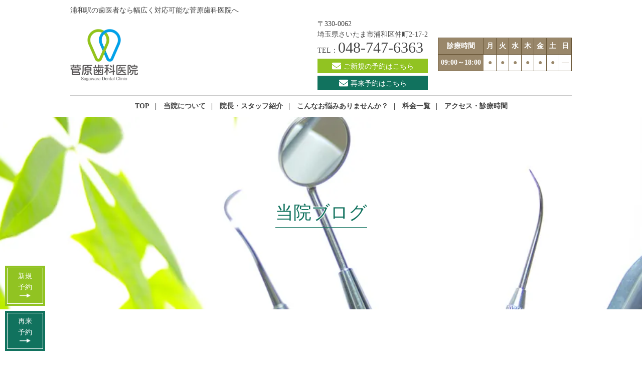

--- FILE ---
content_type: text/html; charset=utf-8
request_url: https://sugawara-dental.com/blogdetail?actual_object_id=466
body_size: 53637
content:
<!DOCTYPE html>
<html>
  <head>
    <meta charset="utf-8">
    <meta name="viewport" content="width=device-width,initial-scale=1">

          <title>アライナー矯正　“治療の進め方”について｜浦和駅の「菅原歯科医院」｜むし歯・歯周病～インプラント治療まで幅広く対応！</title>
<meta name="description" content="浦和駅近くのインプラント、ホワイトニングで評判の菅原歯科医院のブログの詳細ページです。">
<meta name="keywords" content="さいたま市,浦和駅,歯科医院,インプラント,ホワイトニング,">
<link rel="shortcut icon" type="image/x-icon" href="">
<link rel="canonical" href="https://160.16.138.219/blogdetail?actual_object_id=466">
<meta name="viewport" content="width=device-width">
<meta http-equiv= "Content-Type" content= "text/html; charset=utf-8"><meta charset= "utf-8">


    <link rel="stylesheet" media="all" href="/assets/singular/view-58218f874ee3fe77acf712e83cc70611.css" />
                <link rel="stylesheet" href="https://use.fontawesome.com/releases/v5.0.6/css/all.css" media="screen" charset="utf-8" >
<link rel="stylesheet" href="https://maxcdn.bootstrapcdn.com/font-awesome/4.7.0/css/font-awesome.min.css" media="screen" charset="utf-8" >
<link rel="stylesheet" href="https://fonts.googleapis.com/css?family=Crimson+Text&display=swap" media="screen" charset="utf-8" >
<link rel="stylesheet" href="/css/4-2dae0b67bcd702a4edb3b78679172cf1.css" media="screen" charset="utf-8" >
<link rel="stylesheet" href="/css/5-f49d4eaa6f6263311e0845ce59942d6c.css" media="screen" charset="utf-8" >


    <script src="/assets/singular/view-584b010fdbb662e7154e86265a1e0197.js"></script>
                <script src='/js/13-383771ef1692bfcc3f2b6917ca985778.js' charset='utf-8'></script>
<script src="https://cdnjs.cloudflare.com/ajax/libs/object-fit-images/3.2.3/ofi.js" charset="utf-8"></script>
<script src='/js/3-80d8381a6d22e864ae413d2e911c6564.js' charset='utf-8'></script>
<script src='/js/4-93dc1525471fd0b7bec377def97a6255.js' charset='utf-8'></script>
<script src='/js/5-902cf0b9d30edfe3b31cc66c407123f2.js' charset='utf-8'></script>
<script src='/js/6-f30e63494a82c99ffa69585151c7db8b.js' charset='utf-8'></script>
<script type="text/javascript">
    $(function(){
      setActualObjectViewHistory("466");
    })
</script>
<!-- Google Tag Manager -->
<script>
    (function(w,d,s,l,i){w[l]=w[l]||[];w[l].push({'gtm.start':
    new Date().getTime(),event:'gtm.js'});var f=d.getElementsByTagName(s)[0],
    j=d.createElement(s),dl=l!='dataLayer'?'&l='+l:'';j.async=true;j.src=
    'https://www.googletagmanager.com/gtm.js?id='+i+dl;f.parentNode.insertBefore(j,f);
    })(window,document,'script','dataLayer','GTM-KG2JLGN');
</script>
<!-- End Google Tag Manager -->
<!-- Google tag (gtag.js) -->
<script async src="https://www.googletagmanager.com/gtag/js?id=G-F323LH1NN4"></script>
<script>
    window.dataLayer = window.dataLayer || [];
    function gtag(){dataLayer.push(arguments);}
    gtag('js', new Date());
    
    gtag('config', 'G-F323LH1NN4');
</script>
<!-- Google tag (gtag.js) -->
<script async src="https://www.googletagmanager.com/gtag/js?id=G-Z5G0THEJKR"></script>
<script>
    window.dataLayer = window.dataLayer || [];
    function gtag(){dataLayer.push(arguments);}
    gtag('js', new Date());
    
    gtag('config', 'G-Z5G0THEJKR');
</script>


    <meta name="csrf-param" content="authenticity_token" />
<meta name="csrf-token" content="QJnK50HAXNjYFAqP6R8z1GFwSvWRbF14otkkMyizPNA59RMzNXMM8taMXi2WofCrdlkPrRK1QynnKAHCHEy9uA==" />
  </head>


  <body>
    <div id="wrapper">
        <!-- Google Tag Manager (noscript) -->
        <noscript><iframe src="https://www.googletagmanager.com/ns.html?id=GTM-KG2JLGN" height="0" width="0" style="display:none;visibility:hidden"></iframe></noscript>
        <!-- End Google Tag Manager (noscript) -->
        <header id="header" class="header">
            <div id="header-in"></div>
        </header>
        <header id="header" class="header">
            <div class="header-contents inner">
                <h1 class="text no-tb">浦和駅の歯医者なら幅広く対応可能な菅原歯科医院へ</h1>
                <div class="flexb itemcenter">
                    <div class="header-left">
                        <div class="logo"><a href="/" target="_self"><img src="/upload/tenant_1/3f1afb5d4b7851f4dbf64c7033056fe7.webp" alt="さいたま市浦和の歯医者「菅原歯科医院」" class="uk-width-1 logo-pc" style="width: 135px; height: 116px;"><img src="/upload/tenant_1/0fc60a1a1aa20374a0d8cfe432f7344c.webp" alt="さいたま市浦和の歯医者「菅原歯科医院」" class="logo-sp"></a></div>
                    </div>
                    <div class="header-right flex itemcenter">
                        <div class="header-info">
                            <div class="text">〒330-0062 <br>
                                埼玉県さいたま市浦和区仲町2-17-2</div>
                            <div class="telephone">TEL：<span class="tell fs30"><a href="tel:0487476363" target="_self" onclick='gtag("event", "tel", {"event_category": "電話クリック","event_label": "電話番号"});'>048-747-6363</a></span>
                            </div>
                            <div class="button -cmn03 reserve_mb yellowgreeeen"><a href="https://apo-toolboxes.stransa.co.jp/user/web/513fa2221ea9c00010d6bc17fc9851c9/reservations" target="_blank">ご新規の予約はこちら</a></div>
                            <div class="button -cmn03"><a href="https://ssl.haisha-yoyaku.jp/s3295312/login/serviceAppoint/index?SITE_CODE=hp" target="_blank">再来予約はこちら</a></div>
                        </div>
                        <div class="list -cmn11">
                            <table>
                                <tr>
                                    <th class="">診療時間</th>
                                    <th>月</th>
                                    <th>火</th>
                                    <th>水</th>
                                    <th>木</th>
                                    <th>金</th>
                                    <th>土</th>
                                    <th>日</th>
                                </tr>
                                <tr>
                                    <th class="">09:00～18:00</th>
                                    <td>●</td>
                                    <td>●</td>
                                    <td>●</td>
                                    <td>●</td>
                                    <td>●</td>
                                    <td>●</td>
                                    <td>—</td>
                                </tr>
                            </table>
                        </div>
                    </div>
                </div>
            </div>
            <div id="gnav" class="gnav accordion">
                <div class="toggle"><span class="bar accordion-toggle"></span></div>
                <div class="accordion-body inner fead-mv">
                    <div class="nav-logo">
                        <div class="img"><a href="/"><img src="/upload/tenant_1/3f1afb5d4b7851f4dbf64c7033056fe7.webp" alt="浦和駅の歯医者なら幅広く対応可能な菅原歯科医院へ"></a></div>
                        <div class="txt no-pc">
                            <h1 class="text no-tb" style="text-align: center; line-height: 22.4px; text-indent: 0px;">
                                <div>浦和駅の歯医者でインプラント・インビザラインなら菅原歯科医院<br>
                                </div>
                            </h1>
                        </div>
                    </div>
                    <ul class="nav-global flexc accordion-inner">
                        <li class="navitem"><a href="/" target="_self">TOP</a></li>
                        <li class="navitem"><a href="/clinic">当院について</a></li>
                        <li class="navitem"><a href="/staff">院長・スタッフ紹介</a></li>
                        <li class="navitem -parent">
                            <a href="/trouble">こんなお悩みありませんか？</a>
                            <div class="nav-second">
                                <ul class="nav-in flex">
                                    <li class="navitem01"><a href="/ippan"><span class="img trimming70"><img src="/upload/tenant_1/449a674c91a576e60844b35fd479f130.webp" alt="一般歯科" loading="lazy"></span>一般歯科</a></li>
                                    <li class="navitem01"><a href="/yobou"><span class="img trimming70"><img src="/upload/tenant_1/6f3a817d62d1e722974ce0b5d1749929.webp" alt="予防歯" loading="lazy"></span>予防歯科</a></li>
                                    <li class="navitem01"><a href="/sisyubyou"><span class="img trimming70"><img src="/upload/tenant_1/1b5861cd27f96b5e9c61f5df100b9106.webp" alt="歯周病" loading="lazy"></span>歯周病</a></li>
                                    <li class="navitem01"><a href="/implant"><span class="img trimming70"><img src="/upload/tenant_1/ca356e5756a646b76947f872b2f2a36c.webp" alt="インプラント" loading="lazy"></span>インプラント</a></li>
                                    <li class="navitem01"><a href="/shinbi"><span class="img trimming70"><img src="/upload/tenant_1/a05efa5f5b88314716277efb0fedc0c1.webp" alt="審美歯科" loading="lazy"></span>審美歯科</a></li>
                                    <li class="navitem01"><a href="https://sugawara-dental-kyousei.com/" target="_blank"><span class="img trimming70"><img src="/upload/tenant_1/823012a5b421f418e4facf26cdd46cd2.webp" alt="矯正歯科" loading="lazy"></span>矯正歯科</a></li>
                                    <li class="navitem01"><a href="/gishi"><span class="img trimming70"><img src="/upload/tenant_1/b1e9a6aa42576740f6d2591b14820dd4.webp" alt="義歯（入れ歯）" loading="lazy"></span>義歯（入れ歯）</a></li>
                                    <li class="navitem01"><a href="/gaku"><span class="img trimming70"><img src="/upload/tenant_1/bafd7cd0033826c8a7998802a05d5b26.webp" alt="顎関節症" loading="lazy"></span>顎関節症</a></li>
                                </ul>
                            </div>
                        </li>
                        <li class="navitem"><a href="/price">料金一覧</a></li>
                        <li class="navitem"><a href="/access">アクセス・診療時間</a></li>
                        <ul class="nav-third no-pc">
                            <li class="navitem no-pc"><a href="/news">お知らせ</a></li>
                            <li class="navitem no-pc"><a href="/blog">ブログ</a></li>
                            <li class="navitem no-pc"><a href="/faq">よくあるご質問</a></li>
                            <li class="navitem no-pc"><a href="https://sugawara-recruit.com/" target="_blank">採用情報</a></li>
                            <li class="navitem no-pc"><a href="/flow">治療の流れ</a></li>
                        </ul>
                    </ul>
                </div>
            </div>
            <div class="fixed-contents fead-mv">
                <div class="fixed-tel"><spna class="item-in02 tell">
                        TEL:<span class="item-in"><a href="tel:0487476363" target="_self" data-ab-test-conversion-button="">048-747-6363</a></span></spna></div>
                <div class="fixed-web"><span class="item-in web yellowgreeeen"><a href="https://apo-toolboxes.stransa.co.jp/user/web/513fa2221ea9c00010d6bc17fc9851c9/reservations" target="_blank"><span class="item-in03">新規<span class="item-in02">予約</span></span></a></span></div>
                <div class="fixed-web"><span class="item-in web"><a href="https://ssl.haisha-yoyaku.jp/s3295312/login/serviceAppoint/index?SITE_CODE=hp" target="_blank"><span class="item-in03">再来<span class="item-in02">予約</span></span></a></span></div>
            </div>
            <div class="totop fead-mv"></div>
        </header>
        <main id="main">
            <div class="topvisual altlist fead-mv">
                <div class="topvisualbox">
                    <h2 class="title -cmn03 alt"><span class="title-in">当院ブログ</span></h2>
                </div>
                <div class="img -cover -ratio30"><img src="/upload/tenant_1/f593ab060814a5d32ada3821af5c0921.webp" alt=""></div>
            </div>
            <div class="column2 area inner">
                <div class="main">
                    <div class="detail01 areab">
                        <div class="detail01box">
                            <time class="tiem">2024/05/14</time>
                            <div class="text -category">医院ブログ</div>
                            <h3 class="text -head -cmn03">アライナー矯正　“治療の進め方”について</h3>
                            <div class="text -main clearfix">
                                <p class="p1" style="margin-bottom: 0px; font-stretch: normal; font-size: 17.4px; line-height: normal; font-size-adjust: none; font-kerning: auto; font-variant-alternates: normal; font-variant-ligatures: normal; font-variant-numeric: normal; font-variant-east-asian: normal; font-variant-position: normal; font-feature-settings: normal; font-optical-sizing: auto; font-variation-settings: normal; -webkit-text-size-adjust: auto;"><span class="s1" style="font-family: UICTFontTextStyleBody; font-size: 17.41px;">初診から治療を開始するまでのステップ、</span></p>
                                <p class="p1" style="margin-top: 0px; margin-bottom: 0px; font-stretch: normal; font-size: 17.4px; line-height: normal; font-size-adjust: none; font-kerning: auto; font-variant-alternates: normal; font-variant-ligatures: normal; font-variant-numeric: normal; font-variant-east-asian: normal; font-variant-position: normal; font-feature-settings: normal; font-optical-sizing: auto; font-variation-settings: normal; -webkit-text-size-adjust: auto;"><span class="s1" style="font-family: UICTFontTextStyleBody; font-size: 17.41px;">治療開始後の受診頻度などについて</span></p>
                                <p class="p1" style="margin-top: 0px; margin-bottom: 0px; font-stretch: normal; font-size: 17.4px; line-height: normal; font-size-adjust: none; font-kerning: auto; font-variant-alternates: normal; font-variant-ligatures: normal; font-variant-numeric: normal; font-variant-east-asian: normal; font-variant-position: normal; font-feature-settings: normal; font-optical-sizing: auto; font-variation-settings: normal; -webkit-text-size-adjust: auto;"><span class="s1" style="font-family: UICTFontTextStyleBody; font-size: 17.41px;">アライナー矯正のスケジュールをご紹介いたします。</span></p>
                                <p class="p2" style="margin-top: 0px; margin-bottom: 0px; font-stretch: normal; font-size: 17.4px; line-height: normal; font-size-adjust: none; font-kerning: auto; font-variant-alternates: normal; font-variant-ligatures: normal; font-variant-numeric: normal; font-variant-east-asian: normal; font-variant-position: normal; font-feature-settings: normal; font-optical-sizing: auto; font-variation-settings: normal; min-height: 22.5px; -webkit-text-size-adjust: auto;"><span class="s1" style="font-family: UICTFontTextStyleBody; font-size: 17.41px;"></span><br>
                                </p>
                                <p class="p2" style="margin-top: 0px; margin-bottom: 0px; font-stretch: normal; font-size: 17.4px; line-height: normal; font-size-adjust: none; font-kerning: auto; font-variant-alternates: normal; font-variant-ligatures: normal; font-variant-numeric: normal; font-variant-east-asian: normal; font-variant-position: normal; font-feature-settings: normal; font-optical-sizing: auto; font-variation-settings: normal; min-height: 22.5px; -webkit-text-size-adjust: auto;"><span class="s1" style="font-family: UICTFontTextStyleBody; font-size: 17.41px;"></span><br>
                                </p>
                                <p class="p1" style="margin-top: 0px; margin-bottom: 0px; font-stretch: normal; font-size: 17.4px; line-height: normal; font-size-adjust: none; font-kerning: auto; font-variant-alternates: normal; font-variant-ligatures: normal; font-variant-numeric: normal; font-variant-east-asian: normal; font-variant-position: normal; font-feature-settings: normal; font-optical-sizing: auto; font-variation-settings: normal; -webkit-text-size-adjust: auto;"><span class="s1" style="font-family: UICTFontTextStyleBody; font-size: 17.41px;">まず、治療を始める前に以下の点を注意点があります。</span></p>
                                <p class="p1" style="margin-top: 0px; margin-bottom: 0px; font-stretch: normal; font-size: 17.4px; line-height: normal; font-size-adjust: none; font-kerning: auto; font-variant-alternates: normal; font-variant-ligatures: normal; font-variant-numeric: normal; font-variant-east-asian: normal; font-variant-position: normal; font-feature-settings: normal; font-optical-sizing: auto; font-variation-settings: normal; -webkit-text-size-adjust: auto;"><span class="s1" style="font-family: UICTFontTextStyleBody; font-size: 17.41px;">①</span><span class="s2" style="font-family: UICTFontTextStyleEmphasizedBody; font-weight: bold; font-size: 17.41px; text-decoration: underline;">毎日20〜22時間のマウスピースの装着</span><span class="s1" style="font-family: UICTFontTextStyleBody; font-size: 17.41px;">が必須です</span></p>
                                <p class="p1" style="margin-top: 0px; margin-bottom: 0px; font-stretch: normal; font-size: 17.4px; line-height: normal; font-size-adjust: none; font-kerning: auto; font-variant-alternates: normal; font-variant-ligatures: normal; font-variant-numeric: normal; font-variant-east-asian: normal; font-variant-position: normal; font-feature-settings: normal; font-optical-sizing: auto; font-variation-settings: normal; -webkit-text-size-adjust: auto;"><span class="s1" style="font-family: UICTFontTextStyleBody; font-size: 17.41px;">②3日装着しないとマウスピースが入らなくなることがあります</span></p>
                                <p class="p1" style="margin-top: 0px; margin-bottom: 0px; font-stretch: normal; font-size: 17.4px; line-height: normal; font-size-adjust: none; font-kerning: auto; font-variant-alternates: normal; font-variant-ligatures: normal; font-variant-numeric: normal; font-variant-east-asian: normal; font-variant-position: normal; font-feature-settings: normal; font-optical-sizing: auto; font-variation-settings: normal; -webkit-text-size-adjust: auto;"><span class="s3" style="font-family: UICTFontTextStyleEmphasizedBody; font-weight: bold; font-size: 17.41px;">歯が元の位置に戻るのは非常に早い</span><span class="s1" style="font-family: UICTFontTextStyleBody; font-size: 17.41px;">ので、正確に動かせるよう継続していきましょう！</span></p>
                                <p class="p2" style="margin-top: 0px; margin-bottom: 0px; font-stretch: normal; font-size: 17.4px; line-height: normal; font-size-adjust: none; font-kerning: auto; font-variant-alternates: normal; font-variant-ligatures: normal; font-variant-numeric: normal; font-variant-east-asian: normal; font-variant-position: normal; font-feature-settings: normal; font-optical-sizing: auto; font-variation-settings: normal; min-height: 22.5px; -webkit-text-size-adjust: auto;"><span class="s1" style="font-family: UICTFontTextStyleBody; font-size: 17.41px;"></span><br>
                                </p>
                                <p class="p1" style="margin-top: 0px; margin-bottom: 0px; font-stretch: normal; font-size: 17.4px; line-height: normal; font-size-adjust: none; font-kerning: auto; font-variant-alternates: normal; font-variant-ligatures: normal; font-variant-numeric: normal; font-variant-east-asian: normal; font-variant-position: normal; font-feature-settings: normal; font-optical-sizing: auto; font-variation-settings: normal; -webkit-text-size-adjust: auto;"><span class="s1" style="font-family: UICTFontTextStyleBody; font-size: 17.41px;">〈スケジュール〉</span></p>
                                <p class="p1" style="margin-top: 0px; margin-bottom: 0px; font-stretch: normal; font-size: 17.4px; line-height: normal; font-size-adjust: none; font-kerning: auto; font-variant-alternates: normal; font-variant-ligatures: normal; font-variant-numeric: normal; font-variant-east-asian: normal; font-variant-position: normal; font-feature-settings: normal; font-optical-sizing: auto; font-variation-settings: normal; -webkit-text-size-adjust: auto;"><span class="s3" style="font-family: UICTFontTextStyleEmphasizedBody; font-weight: bold; font-size: 17.41px;">①治療の相談</span></p>
                                <p class="p1" style="margin-top: 0px; margin-bottom: 0px; font-stretch: normal; font-size: 17.4px; line-height: normal; font-size-adjust: none; font-kerning: auto; font-variant-alternates: normal; font-variant-ligatures: normal; font-variant-numeric: normal; font-variant-east-asian: normal; font-variant-position: normal; font-feature-settings: normal; font-optical-sizing: auto; font-variation-settings: normal; -webkit-text-size-adjust: auto;"><span class="s1" style="font-family: UICTFontTextStyleBody; font-size: 17.41px;">カウセリングを行い、治療のおおまかな内容や期間、費用をご説明します。</span></p>
                                <p class="p1" style="margin-top: 0px; margin-bottom: 0px; font-stretch: normal; font-size: 17.4px; line-height: normal; font-size-adjust: none; font-kerning: auto; font-variant-alternates: normal; font-variant-ligatures: normal; font-variant-numeric: normal; font-variant-east-asian: normal; font-variant-position: normal; font-feature-settings: normal; font-optical-sizing: auto; font-variation-settings: normal; -webkit-text-size-adjust: auto;"><span class="s1" style="font-family: UICTFontTextStyleBody; font-size: 17.41px;">治療が必要な虫歯や歯周病が見つかった場合は先に、その治療を行います。</span></p>
                                <p class="p2" style="margin-top: 0px; margin-bottom: 0px; font-stretch: normal; font-size: 17.4px; line-height: normal; font-size-adjust: none; font-kerning: auto; font-variant-alternates: normal; font-variant-ligatures: normal; font-variant-numeric: normal; font-variant-east-asian: normal; font-variant-position: normal; font-feature-settings: normal; font-optical-sizing: auto; font-variation-settings: normal; min-height: 22.5px; -webkit-text-size-adjust: auto;"><span class="s1" style="font-family: UICTFontTextStyleBody; font-size: 17.41px;"></span><br>
                                </p>
                                <p class="p1" style="margin-top: 0px; margin-bottom: 0px; font-stretch: normal; font-size: 17.4px; line-height: normal; font-size-adjust: none; font-kerning: auto; font-variant-alternates: normal; font-variant-ligatures: normal; font-variant-numeric: normal; font-variant-east-asian: normal; font-variant-position: normal; font-feature-settings: normal; font-optical-sizing: auto; font-variation-settings: normal; -webkit-text-size-adjust: auto;"><span class="s3" style="font-family: UICTFontTextStyleEmphasizedBody; font-weight: bold; font-size: 17.41px;">②精密検査</span></p>
                                <p class="p1" style="margin-top: 0px; margin-bottom: 0px; font-stretch: normal; font-size: 17.4px; line-height: normal; font-size-adjust: none; font-kerning: auto; font-variant-alternates: normal; font-variant-ligatures: normal; font-variant-numeric: normal; font-variant-east-asian: normal; font-variant-position: normal; font-feature-settings: normal; font-optical-sizing: auto; font-variation-settings: normal; -webkit-text-size-adjust: auto;"><span class="s1" style="font-family: UICTFontTextStyleBody; font-size: 17.41px;">口腔内検査、レントゲン検査、歯の型取りなどの検査を行います。</span></p>
                                <p class="p2" style="margin-top: 0px; margin-bottom: 0px; font-stretch: normal; font-size: 17.4px; line-height: normal; font-size-adjust: none; font-kerning: auto; font-variant-alternates: normal; font-variant-ligatures: normal; font-variant-numeric: normal; font-variant-east-asian: normal; font-variant-position: normal; font-feature-settings: normal; font-optical-sizing: auto; font-variation-settings: normal; min-height: 22.5px; -webkit-text-size-adjust: auto;"><span class="s1" style="font-family: UICTFontTextStyleBody; font-size: 17.41px;"></span><br>
                                </p>
                                <p class="p1" style="margin-top: 0px; margin-bottom: 0px; font-stretch: normal; font-size: 17.4px; line-height: normal; font-size-adjust: none; font-kerning: auto; font-variant-alternates: normal; font-variant-ligatures: normal; font-variant-numeric: normal; font-variant-east-asian: normal; font-variant-position: normal; font-feature-settings: normal; font-optical-sizing: auto; font-variation-settings: normal; -webkit-text-size-adjust: auto;"><span class="s3" style="font-family: UICTFontTextStyleEmphasizedBody; font-weight: bold; font-size: 17.41px;">③詳細な治療説明</span></p>
                                <p class="p1" style="margin-top: 0px; margin-bottom: 0px; font-stretch: normal; font-size: 17.4px; line-height: normal; font-size-adjust: none; font-kerning: auto; font-variant-alternates: normal; font-variant-ligatures: normal; font-variant-numeric: normal; font-variant-east-asian: normal; font-variant-position: normal; font-feature-settings: normal; font-optical-sizing: auto; font-variation-settings: normal; -webkit-text-size-adjust: auto;"><span class="s1" style="font-family: UICTFontTextStyleBody; font-size: 17.41px;">治療計画、補助装置の必要の有無、治療期間や費用などについてご説明。</span></p>
                                <p class="p1" style="margin-top: 0px; margin-bottom: 0px; font-stretch: normal; font-size: 17.4px; line-height: normal; font-size-adjust: none; font-kerning: auto; font-variant-alternates: normal; font-variant-ligatures: normal; font-variant-numeric: normal; font-variant-east-asian: normal; font-variant-position: normal; font-feature-settings: normal; font-optical-sizing: auto; font-variation-settings: normal; -webkit-text-size-adjust: auto;"><span class="s1" style="font-family: UICTFontTextStyleBody; font-size: 17.41px;">納得いただいた上で治療を開始します。</span></p>
                                <p class="p2" style="margin-top: 0px; margin-bottom: 0px; font-stretch: normal; font-size: 17.4px; line-height: normal; font-size-adjust: none; font-kerning: auto; font-variant-alternates: normal; font-variant-ligatures: normal; font-variant-numeric: normal; font-variant-east-asian: normal; font-variant-position: normal; font-feature-settings: normal; font-optical-sizing: auto; font-variation-settings: normal; min-height: 22.5px; -webkit-text-size-adjust: auto;"><span class="s1" style="font-family: UICTFontTextStyleBody; font-size: 17.41px;"></span><br>
                                </p>
                                <p class="p1" style="margin-top: 0px; margin-bottom: 0px; font-stretch: normal; font-size: 17.4px; line-height: normal; font-size-adjust: none; font-kerning: auto; font-variant-alternates: normal; font-variant-ligatures: normal; font-variant-numeric: normal; font-variant-east-asian: normal; font-variant-position: normal; font-feature-settings: normal; font-optical-sizing: auto; font-variation-settings: normal; -webkit-text-size-adjust: auto;"><span class="s3" style="font-family: UICTFontTextStyleEmphasizedBody; font-weight: bold; font-size: 17.41px;">④マウスピースの設計図を作製開始</span></p>
                                <p class="p1" style="margin-top: 0px; margin-bottom: 0px; font-stretch: normal; font-size: 17.4px; line-height: normal; font-size-adjust: none; font-kerning: auto; font-variant-alternates: normal; font-variant-ligatures: normal; font-variant-numeric: normal; font-variant-east-asian: normal; font-variant-position: normal; font-feature-settings: normal; font-optical-sizing: auto; font-variation-settings: normal; -webkit-text-size-adjust: auto;"><span class="s1" style="font-family: UICTFontTextStyleBody; font-size: 17.41px;">患者様のデータを“インビザライン”に送り、</span></p>
                                <p class="p1" style="margin-top: 0px; margin-bottom: 0px; font-stretch: normal; font-size: 17.4px; line-height: normal; font-size-adjust: none; font-kerning: auto; font-variant-alternates: normal; font-variant-ligatures: normal; font-variant-numeric: normal; font-variant-east-asian: normal; font-variant-position: normal; font-feature-settings: normal; font-optical-sizing: auto; font-variation-settings: normal; -webkit-text-size-adjust: auto;"><span class="s1" style="font-family: UICTFontTextStyleBody; font-size: 17.41px;">マウスピースを作るためのデジタル設計図のたたき台（治療計画）を製作します。</span></p>
                                <p class="p2" style="margin-top: 0px; margin-bottom: 0px; font-stretch: normal; font-size: 17.4px; line-height: normal; font-size-adjust: none; font-kerning: auto; font-variant-alternates: normal; font-variant-ligatures: normal; font-variant-numeric: normal; font-variant-east-asian: normal; font-variant-position: normal; font-feature-settings: normal; font-optical-sizing: auto; font-variation-settings: normal; min-height: 22.5px; -webkit-text-size-adjust: auto;"><span class="s1" style="font-family: UICTFontTextStyleBody; font-size: 17.41px;"></span><br>
                                </p>
                                <p class="p1" style="margin-top: 0px; margin-bottom: 0px; font-stretch: normal; font-size: 17.4px; line-height: normal; font-size-adjust: none; font-kerning: auto; font-variant-alternates: normal; font-variant-ligatures: normal; font-variant-numeric: normal; font-variant-east-asian: normal; font-variant-position: normal; font-feature-settings: normal; font-optical-sizing: auto; font-variation-settings: normal; -webkit-text-size-adjust: auto;"><span class="s3" style="font-family: UICTFontTextStyleEmphasizedBody; font-weight: bold; font-size: 17.41px;">⑤届いた設計図のたたき台（治療計画）を修正してマウスピースを発注</span></p>
                                <p class="p1" style="margin-top: 0px; margin-bottom: 0px; font-stretch: normal; font-size: 17.4px; line-height: normal; font-size-adjust: none; font-kerning: auto; font-variant-alternates: normal; font-variant-ligatures: normal; font-variant-numeric: normal; font-variant-east-asian: normal; font-variant-position: normal; font-feature-settings: normal; font-optical-sizing: auto; font-variation-settings: normal; -webkit-text-size-adjust: auto;"><span class="s1" style="font-family: UICTFontTextStyleBody; font-size: 17.41px;">インビザラインから届いた設計図に歯科医師が詳細な修正を加えて</span></p>
                                <p class="p1" style="margin-top: 0px; margin-bottom: 0px; font-stretch: normal; font-size: 17.4px; line-height: normal; font-size-adjust: none; font-kerning: auto; font-variant-alternates: normal; font-variant-ligatures: normal; font-variant-numeric: normal; font-variant-east-asian: normal; font-variant-position: normal; font-feature-settings: normal; font-optical-sizing: auto; font-variation-settings: normal; -webkit-text-size-adjust: auto;"><span class="s1" style="font-family: UICTFontTextStyleBody; font-size: 17.41px;">マウスピースを発注します。</span></p>
                                <p class="p2" style="margin-top: 0px; margin-bottom: 0px; font-stretch: normal; font-size: 17.4px; line-height: normal; font-size-adjust: none; font-kerning: auto; font-variant-alternates: normal; font-variant-ligatures: normal; font-variant-numeric: normal; font-variant-east-asian: normal; font-variant-position: normal; font-feature-settings: normal; font-optical-sizing: auto; font-variation-settings: normal; min-height: 22.5px; -webkit-text-size-adjust: auto;"><span class="s1" style="font-family: UICTFontTextStyleBody; font-size: 17.41px;"></span><br>
                                </p>
                                <p class="p1" style="margin-top: 0px; margin-bottom: 0px; font-stretch: normal; font-size: 17.4px; line-height: normal; font-size-adjust: none; font-kerning: auto; font-variant-alternates: normal; font-variant-ligatures: normal; font-variant-numeric: normal; font-variant-east-asian: normal; font-variant-position: normal; font-feature-settings: normal; font-optical-sizing: auto; font-variation-settings: normal; -webkit-text-size-adjust: auto;"><span class="s3" style="font-family: UICTFontTextStyleEmphasizedBody; font-weight: bold; font-size: 17.41px;">⑥マウスピースが届き、治療開始</span></p>
                                <p class="p1" style="margin-top: 0px; margin-bottom: 0px; font-stretch: normal; font-size: 17.4px; line-height: normal; font-size-adjust: none; font-kerning: auto; font-variant-alternates: normal; font-variant-ligatures: normal; font-variant-numeric: normal; font-variant-east-asian: normal; font-variant-position: normal; font-feature-settings: normal; font-optical-sizing: auto; font-variation-settings: normal; -webkit-text-size-adjust: auto;"><span class="s1" style="font-family: UICTFontTextStyleBody; font-size: 17.41px;">精密検査から2〜3週間後に3Dプリンターで制作されたマウスピースが歯科医院に届きます。患者様にお渡しし、毎日20〜22時間の装着と、1〜2週間ごとのマウスピースの交換をしていただきます。</span></p>
                                <p class="p2" style="margin-top: 0px; margin-bottom: 0px; font-stretch: normal; font-size: 17.4px; line-height: normal; font-size-adjust: none; font-kerning: auto; font-variant-alternates: normal; font-variant-ligatures: normal; font-variant-numeric: normal; font-variant-east-asian: normal; font-variant-position: normal; font-feature-settings: normal; font-optical-sizing: auto; font-variation-settings: normal; min-height: 22.5px; -webkit-text-size-adjust: auto;"><span class="s1" style="font-family: UICTFontTextStyleBody; font-size: 17.41px;"></span><br>
                                </p>
                                <p class="p1" style="margin-top: 0px; margin-bottom: 0px; font-stretch: normal; font-size: 17.4px; line-height: normal; font-size-adjust: none; font-kerning: auto; font-variant-alternates: normal; font-variant-ligatures: normal; font-variant-numeric: normal; font-variant-east-asian: normal; font-variant-position: normal; font-feature-settings: normal; font-optical-sizing: auto; font-variation-settings: normal; -webkit-text-size-adjust: auto;"><span class="s3" style="font-family: UICTFontTextStyleEmphasizedBody; font-weight: bold; font-size: 17.41px;">⑦2〜3ヶ月ごとに受診します</span></p>
                                <p class="p1" style="margin-top: 0px; margin-bottom: 0px; font-stretch: normal; font-size: 17.4px; line-height: normal; font-size-adjust: none; font-kerning: auto; font-variant-alternates: normal; font-variant-ligatures: normal; font-variant-numeric: normal; font-variant-east-asian: normal; font-variant-position: normal; font-feature-settings: normal; font-optical-sizing: auto; font-variation-settings: normal; -webkit-text-size-adjust: auto;"><span class="s1" style="font-family: UICTFontTextStyleBody; font-size: 17.41px;">歯が治療計画通りに動いているかを診察し確認します。</span></p>
                                <p class="p2" style="margin-top: 0px; margin-bottom: 0px; font-stretch: normal; font-size: 17.4px; line-height: normal; font-size-adjust: none; font-kerning: auto; font-variant-alternates: normal; font-variant-ligatures: normal; font-variant-numeric: normal; font-variant-east-asian: normal; font-variant-position: normal; font-feature-settings: normal; font-optical-sizing: auto; font-variation-settings: normal; min-height: 22.5px; -webkit-text-size-adjust: auto;"><span class="s1" style="font-family: UICTFontTextStyleBody; font-size: 17.41px;"></span><br>
                                </p>
                                <p class="p1" style="margin-top: 0px; margin-bottom: 0px; font-stretch: normal; font-size: 17.4px; line-height: normal; font-size-adjust: none; font-kerning: auto; font-variant-alternates: normal; font-variant-ligatures: normal; font-variant-numeric: normal; font-variant-east-asian: normal; font-variant-position: normal; font-feature-settings: normal; font-optical-sizing: auto; font-variation-settings: normal; -webkit-text-size-adjust: auto;"><span class="s3" style="font-family: UICTFontTextStyleEmphasizedBody; font-weight: bold; font-size: 17.41px;">⑧全セット装着終了！噛み合わせチェック</span></p>
                                <p class="p1" style="margin-top: 0px; margin-bottom: 0px; font-stretch: normal; font-size: 17.4px; line-height: normal; font-size-adjust: none; font-kerning: auto; font-variant-alternates: normal; font-variant-ligatures: normal; font-variant-numeric: normal; font-variant-east-asian: normal; font-variant-position: normal; font-feature-settings: normal; font-optical-sizing: auto; font-variation-settings: normal; -webkit-text-size-adjust: auto;"><span class="s1" style="font-family: UICTFontTextStyleBody; font-size: 17.41px;">噛み合わせの最終チェックを行います。</span></p>
                                <p class="p1" style="margin-top: 0px; margin-bottom: 0px; font-stretch: normal; font-size: 17.4px; line-height: normal; font-size-adjust: none; font-kerning: auto; font-variant-alternates: normal; font-variant-ligatures: normal; font-variant-numeric: normal; font-variant-east-asian: normal; font-variant-position: normal; font-feature-settings: normal; font-optical-sizing: auto; font-variation-settings: normal; -webkit-text-size-adjust: auto;"><span class="s1" style="font-family: UICTFontTextStyleBody; font-size: 17.41px;">順調に治っていれば、後戻りを防ぐ保定期間に移行します。</span></p>
                                <p class="p1" style="margin-top: 0px; margin-bottom: 0px; font-stretch: normal; font-size: 17.4px; line-height: normal; font-size-adjust: none; font-kerning: auto; font-variant-alternates: normal; font-variant-ligatures: normal; font-variant-numeric: normal; font-variant-east-asian: normal; font-variant-position: normal; font-feature-settings: normal; font-optical-sizing: auto; font-variation-settings: normal; -webkit-text-size-adjust: auto;"><span class="s1" style="font-family: UICTFontTextStyleBody; font-size: 17.41px;">さらに治療が必要な場合は追加のマウスピースを発注します。</span></p>
                                <p class="p2" style="margin-top: 0px; margin-bottom: 0px; font-stretch: normal; font-size: 17.4px; line-height: normal; font-size-adjust: none; font-kerning: auto; font-variant-alternates: normal; font-variant-ligatures: normal; font-variant-numeric: normal; font-variant-east-asian: normal; font-variant-position: normal; font-feature-settings: normal; font-optical-sizing: auto; font-variation-settings: normal; min-height: 22.5px; -webkit-text-size-adjust: auto;"><span class="s1" style="font-family: UICTFontTextStyleBody; font-size: 17.41px;"></span><br>
                                </p>
                                <p class="p1" style="margin-top: 0px; margin-bottom: 0px; font-stretch: normal; font-size: 17.4px; line-height: normal; font-size-adjust: none; font-kerning: auto; font-variant-alternates: normal; font-variant-ligatures: normal; font-variant-numeric: normal; font-variant-east-asian: normal; font-variant-position: normal; font-feature-settings: normal; font-optical-sizing: auto; font-variation-settings: normal; -webkit-text-size-adjust: auto;"><span class="s3" style="font-family: UICTFontTextStyleEmphasizedBody; font-weight: bold; font-size: 17.41px;">⑨治療終了！メンテナンスへ</span></p>
                                <p class="p1" style="margin-top: 0px; margin-bottom: 0px; font-stretch: normal; font-size: 17.4px; line-height: normal; font-size-adjust: none; font-kerning: auto; font-variant-alternates: normal; font-variant-ligatures: normal; font-variant-numeric: normal; font-variant-east-asian: normal; font-variant-position: normal; font-feature-settings: normal; font-optical-sizing: auto; font-variation-settings: normal; -webkit-text-size-adjust: auto;"><span class="s1" style="font-family: UICTFontTextStyleBody; font-size: 17.41px;">後戻りを防ぐための“保定用マウスピース”を夜間に使用いただきます。</span></p>
                                <p class="p1" style="margin-top: 0px; margin-bottom: 0px; font-stretch: normal; font-size: 17.4px; line-height: normal; font-size-adjust: none; font-kerning: auto; font-variant-alternates: normal; font-variant-ligatures: normal; font-variant-numeric: normal; font-variant-east-asian: normal; font-variant-position: normal; font-feature-settings: normal; font-optical-sizing: auto; font-variation-settings: normal; -webkit-text-size-adjust: auto;"><span class="s1" style="font-family: UICTFontTextStyleBody; font-size: 17.41px;">半年〜1年に一度、噛み合わせのチェックの為に来院いただきます。</span></p>
                                <p class="p2" style="margin-top: 0px; margin-bottom: 0px; font-stretch: normal; font-size: 17.4px; line-height: normal; font-size-adjust: none; font-kerning: auto; font-variant-alternates: normal; font-variant-ligatures: normal; font-variant-numeric: normal; font-variant-east-asian: normal; font-variant-position: normal; font-feature-settings: normal; font-optical-sizing: auto; font-variation-settings: normal; min-height: 22.5px; -webkit-text-size-adjust: auto;"><span class="s1" style="font-family: UICTFontTextStyleBody; font-size: 17.41px;"></span><br>
                                </p>
                                <p class="p2" style="margin-top: 0px; margin-bottom: 0px; font-stretch: normal; font-size: 17.4px; line-height: normal; font-size-adjust: none; font-kerning: auto; font-variant-alternates: normal; font-variant-ligatures: normal; font-variant-numeric: normal; font-variant-east-asian: normal; font-variant-position: normal; font-feature-settings: normal; font-optical-sizing: auto; font-variation-settings: normal; min-height: 22.5px; -webkit-text-size-adjust: auto;"><span class="s1" style="font-family: UICTFontTextStyleBody; font-size: 17.41px;"></span><br>
                                </p>
                                <p class="p1" style="margin-top: 0px; margin-bottom: 0px; font-stretch: normal; font-size: 17.4px; line-height: normal; font-size-adjust: none; font-kerning: auto; font-variant-alternates: normal; font-variant-ligatures: normal; font-variant-numeric: normal; font-variant-east-asian: normal; font-variant-position: normal; font-feature-settings: normal; font-optical-sizing: auto; font-variation-settings: normal; -webkit-text-size-adjust: auto;"><span class="s1" style="font-family: UICTFontTextStyleBody; font-size: 17.41px;">スケジュールの他にも、分からない事や気になる事がございましたら</span></p>
                                <p class="p1" style="margin-top: 0px; margin-bottom: 0px; font-stretch: normal; font-size: 17.4px; line-height: normal; font-size-adjust: none; font-kerning: auto; font-variant-alternates: normal; font-variant-ligatures: normal; font-variant-numeric: normal; font-variant-east-asian: normal; font-variant-position: normal; font-feature-settings: normal; font-optical-sizing: auto; font-variation-settings: normal; -webkit-text-size-adjust: auto;"><span class="s1" style="font-family: UICTFontTextStyleBody; font-size: 17.41px;">当院では初回の矯正相談を無料で承っておりますので</span></p>
                                <p class="p1" style="margin-top: 0px; margin-bottom: 0px; font-stretch: normal; font-size: 17.4px; line-height: normal; font-size-adjust: none; font-kerning: auto; font-variant-alternates: normal; font-variant-ligatures: normal; font-variant-numeric: normal; font-variant-east-asian: normal; font-variant-position: normal; font-feature-settings: normal; font-optical-sizing: auto; font-variation-settings: normal; -webkit-text-size-adjust: auto;"><span class="s1" style="font-family: UICTFontTextStyleBody; font-size: 17.41px;">いつでもお気軽に当院までご相談ください！</span></p>
                            </div>
                            <div class="button -cmn02 -back tar"><a href="/blog">back list</a></div>
                        </div>
                    </div>
                    <div class="detail02 areat">
                        <div class="detail02box layout-cmn01">
                            <h4 class="title -cmn02">RECOMMEND</h4>
                            <ul class="list -article01 flex">
                                <li class="listitem gr321 altlist fead-mv">
                                    <div class="img"><a class="trimming80" href="/blogdetail?actual_object_id=521"><img src="/upload/tenant_1/process/4abeec4cc671541077ec06b8d09d19f7.jpg"></a></div>
                                    <div class="text -meta flexb">
                                        <div class="category heightLine-category">医院ブログ</div>
                                    </div>
                                    <div class="text -head alt"><a href="/blogdetail?actual_object_id=521">定期メンテナンスについて</a></div>
                                </li>
                                <li class="listitem gr321 altlist fead-mv">
                                    <div class="img"><a class="trimming80" href="/blogdetail?actual_object_id=520"><img src="/upload/tenant_1/8d37dbca6ec3b7c86e414eff3df6bed9.jpg"></a></div>
                                    <div class="text -meta flexb">
                                        <div class="category heightLine-category">医院ブログ</div>
                                    </div>
                                    <div class="text -head alt"><a href="/blogdetail?actual_object_id=520">②上手な歯の磨き方</a></div>
                                </li>
                                <li class="listitem gr321 altlist fead-mv">
                                    <div class="img"><a class="trimming80" href="/blogdetail?actual_object_id=519"><img src="/upload/tenant_1/0efd0343cd587cb91e02d5d60a3e4632.jpg"></a></div>
                                    <div class="text -meta flexb">
                                        <div class="category heightLine-category">医院ブログ</div>
                                    </div>
                                    <div class="text -head alt"><a href="/blogdetail?actual_object_id=519">①上手な歯の磨き方</a></div>
                                </li>
                            </ul>
                        </div>
                    </div>
                </div>
                <div id="side" class="side fead-mv">
                    <dl class="list">
                        <dt class="datatitle">CATEGORY</dt>
                        <dd class="data"><a href="/blog?search_customizable_object_id=2&amp;search_component_id=6&amp;search_component_value=%E5%8C%BB%E9%99%A2%E3%83%96%E3%83%AD%E3%82%B0">医院ブログ</a></dd>
                        <dd class="data"><a href="/blog?search_customizable_object_id=2&amp;search_component_id=6&amp;search_component_value=%E6%B4%BB%E5%8B%95%E5%A0%B1%E5%91%8A">活動報告</a></dd>
                        <dd class="data"><a href="/blog?search_customizable_object_id=2&amp;search_component_id=6&amp;search_component_value=%E3%81%8A%E7%9F%A5%E3%82%89%E3%81%9B">お知らせ</a></dd>
                        <dd class="data"><a href="/blog?search_customizable_object_id=2&amp;search_component_id=6&amp;search_component_value=%E3%81%94%E7%B4%B9%E4%BB%8B">ご紹介</a></dd>
                    </dl>
                    <dl class="list -archive">
                        <dt class="datatitle">ARCHIVE</dt>
                        <dd class="data"><a href="/blog?search_customizable_object_id=2&amp;year=2026&amp;month=01">2026-01</a></dd>
                        <dd class="data"><a href="/blog?search_customizable_object_id=2&amp;year=2025&amp;month=12">2025-12</a></dd>
                        <dd class="data"><a href="/blog?search_customizable_object_id=2&amp;year=2025&amp;month=11">2025-11</a></dd>
                        <dd class="data"><a href="/blog?search_customizable_object_id=2&amp;year=2025&amp;month=10">2025-10</a></dd>
                        <dd class="data"><a href="/blog?search_customizable_object_id=2&amp;year=2025&amp;month=09">2025-09</a></dd>
                        <dd class="data"><a href="/blog?search_customizable_object_id=2&amp;year=2025&amp;month=08">2025-08</a></dd>
                        <dd class="data"><a href="/blog?search_customizable_object_id=2&amp;year=2025&amp;month=07">2025-07</a></dd>
                        <dd class="data"><a href="/blog?search_customizable_object_id=2&amp;year=2025&amp;month=06">2025-06</a></dd>
                        <dd class="data"><a href="/blog?search_customizable_object_id=2&amp;year=2025&amp;month=05">2025-05</a></dd>
                        <dd class="data"><a href="/blog?search_customizable_object_id=2&amp;year=2025&amp;month=04">2025-04</a></dd>
                        <dd class="data"><a href="/blog?search_customizable_object_id=2&amp;year=2025&amp;month=03">2025-03</a></dd>
                        <dd class="data"><a href="/blog?search_customizable_object_id=2&amp;year=2025&amp;month=02">2025-02</a></dd>
                    </dl>
                </div>
            </div>
        </main>
        <footer id="footer" class="footer fead-mv">
            <div class="map"><iframe src="https://www.google.com/maps/embed?pb=!1m18!1m12!1m3!1d3233.5713673472032!2d139.64941576200138!3d35.859512528031296!2m3!1f0!2f0!3f0!3m2!1i1024!2i768!4f13.1!3m3!1m2!1s0x6018ea8022993949:0x97dbd7169a91d58!2z6I-F5Y6f5q2v56eR5Yy76Zmi!5e0!3m2!1sja!2sjp!4v1559718033664!5m2!1sja!2sjp" width="600" height="450" frameborder="0" style="border: 0" allowfullscreen="" loading="lazy"></iframe></div>
            <div class="footer-contents inner">
                <div class="footer-info flexs">
                    <div class="nav-footer">
                        <div class="navtitle">ABOUT US</div>
                        <ul class="nav-list -footer">
                            <li class="navitem"><a href="/">トップ</a></li>
                            <li class="navitem"><a href="/clinic">当院について</a></li>
                            <li class="navitem"><a href="/price">料金一覧</a></li>
                            <li class="navitem"><a href="/staff">院長・スタッフ紹介</a></li>
                            <li class="navitem"><a href="/flow">治療の流れ</a></li>
                            <li class="navitem"><a href="/trouble">こんなお悩みありませんか？</a></li>
                            <li class="navitem"><a href="/blog">当院ブログ</a></li>
                            <li class="navitem"><a href="/news">ニュース</a></li>
                            <li class="navitem"><a href="/faq">よくある質問</a></li>
                            <li class="navitem"><a href="/access">アクセス・診療時間</a></li>
                            <li class="navitem"><a href="https://sugawara-recruit.com/" target="_blank">採用情報</a></li>
                        </ul>
                    </div>
                    <div class="nav-footer">
                        <div class="navtitle">MENU</div>
                        <ul class="nav-list -footer">
                            <li class="navitem"><a href="/ippan">一般歯科</a></li>
                            <li class="navitem"><a href="/yobou">予防歯科</a></li>
                            <li class="navitem"><a href="/sisyubyou">歯周病</a></li>
                            <li class="navitem"><a href="/implant">インプラント</a></li>
                            <li class="navitem"><a href="/shinbi">審美的・美容歯科</a></li>
                            <li class="navitem"><a href="https://sugawara-dental-kyousei.com/" target="_blank">矯正歯科</a></li>
                            <li class="navitem"><a href="/gishi">義歯（入れ歯）</a></li>
                            <li class="navitem"><a href="/gaku">顎関節症</a></li>
                        </ul>
                    </div>
                </div>
            </div>
            <div class="copy"><small>Copyright © 浦和｜菅原歯科医院 All Rights Reserved.</small></div>
        </footer>
        <footer id="footer" class="footer fead-mv">
            <div id="footer-in"></div>
        </footer>
    </div>
</body>

</html>


--- FILE ---
content_type: text/css
request_url: https://sugawara-dental.com/css/4-2dae0b67bcd702a4edb3b78679172cf1.css
body_size: 32771
content:
@charset "utf-8";
/* CSS Document */



.crimson {
  font-family: "Crimson Text", serif;
}

.nsans {
  font-family: "Noto Sans", serif;
}

.sawarabi {
  font-family: "Sawarabi Mincho", serif;
}

body,
div,
dl,
dt,
dd,
ul,
ol,
li,
h1,
h2,
h3,
h4,
h5,
h6,
form,
input,
button,
p {
  font-family: "游明朝", "YuMincho", "ヒラギノ明朝 ProN W3", "Hiragino Mincho ProN", "HG明朝", "Sawarabi Mincho", serif;
  font-size: 14px;
  font-weight: 500;

/*    font-family:"游ゴシック",YuGothic,Hiragino Sans,"ヒラギノ角ゴ ProN W3","Hiragino Kaku Gothic Pro",Hiragino Kaku Gothic ProN,"メイリオ",Meiryo,'ＭＳ Ｐゴシック',sans-serif;*/
  /*font-family: 'メイリオ', Meiryo, 'ヒラギノ角ゴ Pro W3', 'Hiragino Kaku Gothic Pro', sans-serif;*/
  /*font-family: "ヒラギノ丸ゴ Pro W4", "ヒラギノ丸ゴ Pro", "Hiragino Maru Gothic Pro", "ヒラギノ角ゴ Pro W3", "Hiragino Kaku Gothic Pro", "HG丸ゴシックM-PRO", "HGMaruGothicMPRO";*/
  line-height: 160%;
  -webkit-box-sizing: border-box;
          box-sizing: border-box;
  margin: 0;
  padding: 0;
  word-wrap: break-word;
  color: #444;

  overflow-wrap: break-word;
}

a {
  -webkit-box-sizing: border-box;
          box-sizing: border-box;
}

/*フォント系*/

[data-element-id] h1 {
  position: initial;
  text-indent: initial;
}

.fs120 {
  font-size: 120%;
}

.fs140 {
  font-size: 140%;
}

.fs160 {
  font-size: 160%;
}

.fs180 {
  font-size: 180%;
}

.fs200 {
  font-size: 200%;
}

.fs220 {
  font-size: 220%;
}

.fs240 {
  font-size: 240%;
}

.fs260 {
  font-size: 260%;
}

.fs280 {
  font-size: 280%;
}

.fs300 {
  font-size: 300%;
}

.fs12 {
  font-size: 12px;
}

.fs14 {
  font-size: 14px;
}

.fs16 {
  font-size: 16px;
}

.fs18 {
  font-size: 18px;
}

.fs20 {
  font-size: 20px;
}

.fs22 {
  font-size: 22px;
}

.fs24 {
  font-size: 24px;
}

.fs26 {
  font-size: 26px;
}

.fs28 {
  font-size: 28px;
}

.fs30 {
  font-size: 30px;
}

.fs32 {
  font-size: 32px;
}

.fs34 {
  font-size: 34px;
}

.fs36 {
  font-size: 36px;
}

.fs38 {
  font-size: 38px;
}

.fs40 {
  font-size: 40px;
}

.fs42 {
  font-size: 42px;
}

.fs44 {
  font-size: 44px;
}

.fs46 {
  font-size: 46px;
}

.bold {
  font-weight: bold;
}

.red {
  color: red;
}

.blue {
  color: blue;
}

.white {
  color: #fff;
}

/*クリアフィックス*/

.clearfix:after {
  display: block;
  clear: both;
  content: "";
}

.clearfix:before {
  display: block;
  clear: both;
  content: "";
}

.clearfix {
  display: block;
}

.clear {
  clear: both;
}

.map {
  position: relative;
  overflow: hidden;
}

.map:after {
  display: block;
  padding-top: 50%;
  content: "";
}

.map iframe {
  position: absolute;
  top: 0;
  right: 0;
  left: 0;
  width: 100%;
  max-width: initial;
  height: 100%;
  margin: auto;
}

iframe {
  max-width: 100%;
}

img {
  max-width: 100%;
  vertical-align: top;
  border: none;
}

img:not([src*="."]) {
  display: none;
}

.scale {
  -webkit-transition: all .4s ease-in-out;
          transition: all .4s ease-in-out;
  -webkit-transform: scale(1);
      -ms-transform: scale(1);
          transform: scale(1);
}

.scale:hover {
  -webkit-transform: scale(1.1);
      -ms-transform: scale(1.1);
          transform: scale(1.1);
}

[data-element-id] .filter:before,
[data-element-id] .filterT:before,
[data-element-id] .filterR:before,
[data-element-id] .filterB:before,
[data-element-id] .filterL:before,
[data-element-id] .filterRad:before {
  display: none;
}

.filter,
.filterT,
.filterR,
.filterB,
.filterL,
.filterRad {
  position: relative;
}

.filter:before {
  position: absolute;
  z-index: 5;
  top: 0;
  left: 0;
  display: block;
  width: 100%;
  height: 100%;
  content: "";
  background: rgba(255, 255, 255, .6);
}

.filterT:before {
  position: absolute;
  z-index: 5;
  top: 0;
  left: 0;
  display: block;
  width: 100%;
  height: 100%;
  content: "";
  background: -webkit-gradient(linear, left bottom, left top, from(rgba(255, 255, 255, 1)), color-stop(50%, rgba(255, 255, 255, 0)));
  background: -webkit-linear-gradient(bottom, rgba(255, 255, 255, 1) 0%, rgba(255, 255, 255, 0) 50%);
  background:         linear-gradient(to top, rgba(255, 255, 255, 1) 0%, rgba(255, 255, 255, 0) 50%);
}

.filterR:before {
  position: absolute;
  z-index: 5;
  top: 0;
  left: 0;
  display: block;
  width: 100%;
  height: 100%;
  content: "";
  background: -webkit-gradient(linear, left top, right top, from(rgba(255, 255, 255, 1)), color-stop(50%, rgba(255, 255, 255, 0)));
  background: -webkit-linear-gradient(left, rgba(255, 255, 255, 1) 0%, rgba(255, 255, 255, 0) 50%);
  background:         linear-gradient(to right, rgba(255, 255, 255, 1) 0%, rgba(255, 255, 255, 0) 50%);
}

.filterB:before {
  position: absolute;
  z-index: 5;
  top: 0;
  left: 0;
  display: block;
  width: 100%;
  height: 100%;
  content: "";
  background: -webkit-gradient(linear, left top, left bottom, from(rgba(255, 255, 255, 1)), color-stop(50%, rgba(255, 255, 255, 0)));
  background: -webkit-linear-gradient(top, rgba(255, 255, 255, 1) 0%, rgba(255, 255, 255, 0) 50%);
  background:         linear-gradient(to bottom, rgba(255, 255, 255, 1) 0%, rgba(255, 255, 255, 0) 50%);
}

.filterL:before {
  position: absolute;
  z-index: 5;
  top: 0;
  left: 0;
  display: block;
  width: 100%;
  height: 100%;
  content: "";
  background: -webkit-gradient(linear, right top, left top, from(rgba(255, 255, 255, 1)), color-stop(50%, rgba(255, 255, 255, 0)));
  background: -webkit-linear-gradient(right, rgba(255, 255, 255, 1) 0%, rgba(255, 255, 255, 0) 50%);
  background:         linear-gradient(to left, rgba(255, 255, 255, 1) 0%, rgba(255, 255, 255, 0) 50%);
}

.filterRad:before {
  position: absolute;
  z-index: 5;
  top: 0;
  left: 0;
  display: block;
  width: 100%;
  height: 100%;
  content: "";
  background: -webkit-radial-gradient(center, ellipse, rgba(255, 255, 255, 1) 0%, rgba(255, 255, 255, 0) 80%);
  background: -webkit-radial-gradient(center ellipse, rgba(255, 255, 255, 1) 0%, rgba(255, 255, 255, 0) 80%);
  background:         radial-gradient(ellipse at center, rgba(255, 255, 255, 1) 0%, rgba(255, 255, 255, 0) 80%);
}

.lb-outerContainer {
  width: 80% !important;
  max-width: 500px !important;
  height: auto !important;
}

.lightbox .lb-image {
  -webkit-box-sizing: border-box;
          box-sizing: border-box;
  width: 100% !important;
  max-width: initial !important;
  height: auto !important;
  border: none !important;
}

.pic {
  width: 100%;
  text-align: center;
}

.pic img {
  width: 100%;
}

.bkimg {
  position: absolute;
  top: 0;
  left: 50%;
  width: 100%;
  -webkit-transform: translateX(-50%);
      -ms-transform: translateX(-50%);
          transform: translateX(-50%);
}

.bkimg img {
  position: relative;
  left: 50%;
  width: 100%;
  min-width: 1200px;
  -webkit-transform: translateX(-50%);
      -ms-transform: translateX(-50%);
          transform: translateX(-50%);
}

[data-element-id] .fead-mv {
  opacity: 1;
}

.fead-mv {
  -webkit-transition: .5s ease-out;
      -ms-transition: .5s ease-out;
          transition: .5s ease-out;
  -webkit-transform: translateY(20px);
      -ms-transform: translateY(20px);
          transform: translateY(20px);
  opacity: 0;
}

.mv {
  -webkit-transform: translateY(0);
      -ms-transform: translateY(0);
          transform: translateY(0);
  opacity: 1;
}

.fead-mv.-delay1 {
  -webkit-transition: opacity 1s .5s;
          transition: opacity 1s .5s;
}
.fead-mv.-delay2 {
  -webkit-transition: opacity 3s 1s;
          transition: opacity 3s 1s;
}

a {
  -webkit-transition: .4s ease;
          transition: .4s ease;
  text-decoration: none;
  color: inherit;
}

a:hover {
  opacity: .6;
}

a[href*="tel"] {
  pointer-events: none;
}

ul,
li {
  margin: 0;
  padding: 0;
  list-style: none;
  text-align: left;
}

dl,
dt,
dd {
  margin: 0;
  padding: 0;
  text-align: left;
}

p {
  text-align: left;
}

figure {
  margin: 0;
}

/*フレックス*/

.flex {
  display: -webkit-box;
  display: -ms-flexbox;
  display: -webkit-flex;
  display:         flex;
  -webkit-flex-wrap: wrap;
      -ms-flex-wrap: wrap;
          flex-wrap: wrap;
}

.flexc {
  display: -webkit-box;
  display: -ms-flexbox;
  display: -webkit-flex;
  display:         flex;
  -webkit-flex-wrap: wrap;
      -ms-flex-wrap: wrap;
          flex-wrap: wrap;
  -webkit-box-pack: center;
  -ms-flex-pack: justify;
  -webkit-justify-content: center;
          justify-content: center;
}

.flexs {
  display: -webkit-box;
  display: -webkit-flex;
  display: -ms-flexbox;
  display:         flex;
  -webkit-flex-wrap: wrap;
      -ms-flex-wrap: wrap;
          flex-wrap: wrap;
  -ms-flex-pack: distribute;
  -webkit-justify-content: space-around;
          justify-content: space-around;
}

.flexb {
  display: -webkit-box;
  display: -webkit-flex;
  display: -ms-flexbox;
  display:         flex;
  -webkit-flex-wrap: wrap;
      -ms-flex-wrap: wrap;
          flex-wrap: wrap;
  -webkit-box-pack: justify;
  -ms-flex-pack: justify;
  -webkit-justify-content: space-between;
          justify-content: space-between;
}

.column {
  -webkit-box-orient: vertical;
  -webkit-box-direction: normal;
  -webkit-flex-direction: column;
      -ms-flex-direction: column;
          flex-direction: column;
}

.columnreverse {
  -webkit-box-orient: vertical;
  -webkit-box-direction: reverse;
  -webkit-flex-direction: column-reverse;
      -ms-flex-direction: column-reverse;
          flex-direction: column-reverse;
}

.rowreverse {
  -webkit-box-orient: horizontal;
  -webkit-box-direction: reverse;
  -webkit-flex-direction: row-reverse;
      -ms-flex-direction: row-reverse;
          flex-direction: row-reverse;
}

/*align-item*/

.itemstart {
  -webkit-box-align: start;
  -webkit-align-items: flex-start;
          align-items: flex-start;
  -ms-flex-align: start;
}

.itemcenter {
  -webkit-box-align: center;
  -webkit-align-items: center;
          align-items: center;
  -ms-flex-align: center;
}

.itemend {
  -webkit-box-align: end;
  -webkit-align-items: flex-end;
          align-items: flex-end;
  -ms-flex-align: end;
}

/*align-content*/

.contentstart {
  -webkit-align-content: flex-start;
  -ms-flex-line-pack: start;
          align-content: flex-start;
}

.contentcenter {
  -webkit-align-content: center;
  -ms-flex-line-pack: center;
          align-content: center;
}

.contentend {
  -webkit-align-content: flex-end;
  -ms-flex-line-pack: end;
          align-content: flex-end;
}

/*align-self*/

.selfstart {
  -webkit-align-self: flex-start;
  -ms-flex-item-align: start;
          align-self: flex-start;
}

.selfcenter {
  -webkit-align-self: center;
  -ms-flex-item-align: center;
          align-self: center;
}

.selfend {
  -webkit-align-self: flex-end;
  -ms-flex-item-align: end;
          align-self: flex-end;
}

/* 見たまま編集バリデーション */

.flex > div[data-collection-list-content],
.flexc > div[data-collection-list-content],
.flexs > div[data-collection-list-content],
.flexb > div[data-collection-list-content] {
  width: 100%;
}

.flex > div[data-recommend-collection-list-content],
.flexc > div[data-recommend-collection-list-content],
.flexs > div[data-recommend-collection-list-content],
.flexb > div[data-recommend-collection-list-content] {
  width: 100%;
}

.flex > div[data-collection-filtered-content],
.flexc > div[data-collection-filtered-content],
.flexs > div[data-collection-filtered-content],
.flexb > div[data-collection-filtered-content] {
  width: 100%;
}

.flex > div[data-collection-archive-content],
.flexc > div[data-collection-archive-content],
.flexs > div[data-collection-archive-content],
.flexb > div[data-collection-archive-content] {
  width: 100%;
}

.flex > div[data-collection-list-content] {
  display: -webkit-box;
  display: -ms-flexbox;
  display: -webkit-flex;
  display:         flex;
  -webkit-flex-wrap: wrap;
      -ms-flex-wrap: wrap;
          flex-wrap: wrap;
}

.flexc > div[data-collection-list-content] {
  display: -webkit-box;
  display: -ms-flexbox;
  display: -webkit-flex;
  display:         flex;
  -webkit-flex-wrap: wrap;
      -ms-flex-wrap: wrap;
          flex-wrap: wrap;
  -webkit-box-pack: center;
  -ms-flex-pack: justify;
  -webkit-justify-content: center;
          justify-content: center;
}

.flexs > div[data-collection-list-content] {
  display: -webkit-box;
  display: -webkit-flex;
  display: -ms-flexbox;
  display:         flex;
  -webkit-flex-wrap: wrap;
      -ms-flex-wrap: wrap;
          flex-wrap: wrap;
  -ms-flex-pack: distribute;
  -webkit-justify-content: space-around;
          justify-content: space-around;
}

.flexb > div[data-collection-list-content] {
  display: -webkit-box;
  display: -webkit-flex;
  display: -ms-flexbox;
  display:         flex;
  -webkit-flex-wrap: wrap;
      -ms-flex-wrap: wrap;
          flex-wrap: wrap;
  -webkit-box-pack: justify;
  -ms-flex-pack: justify;
  -webkit-justify-content: space-between;
          justify-content: space-between;
}

.flex > div[data-recommend-collection-list-content] {
  display: -webkit-box;
  display: -ms-flexbox;
  display: -webkit-flex;
  display:         flex;
  -webkit-flex-wrap: wrap;
      -ms-flex-wrap: wrap;
          flex-wrap: wrap;
}

.flexc > div[data-recommend-collection-list-content] {
  display: -webkit-box;
  display: -ms-flexbox;
  display: -webkit-flex;
  display:         flex;
  -webkit-flex-wrap: wrap;
      -ms-flex-wrap: wrap;
          flex-wrap: wrap;
  -webkit-box-pack: center;
  -ms-flex-pack: justify;
  -webkit-justify-content: center;
          justify-content: center;
}

.flexs > div[data-recommend-collection-list-content] {
  display: -webkit-box;
  display: -webkit-flex;
  display: -ms-flexbox;
  display:         flex;
  -webkit-flex-wrap: wrap;
      -ms-flex-wrap: wrap;
          flex-wrap: wrap;
  -ms-flex-pack: distribute;
  -webkit-justify-content: space-around;
          justify-content: space-around;
}

.flexb > div[data-recommend-collection-list-content] {
  display: -webkit-box;
  display: -webkit-flex;
  display: -ms-flexbox;
  display:         flex;
  -webkit-flex-wrap: wrap;
      -ms-flex-wrap: wrap;
          flex-wrap: wrap;
  -webkit-box-pack: justify;
  -ms-flex-pack: justify;
  -webkit-justify-content: space-between;
          justify-content: space-between;
}

.flex > div[data-collection-filtered-content] {
  display: -webkit-box;
  display: -ms-flexsbox;
  display: -webkit-flex;
  display: -ms-flexbox;
  display:         flex;
  -webkit-flex-wrap: wrap;
      -ms-flex-wrap: wrap;
          flex-wrap: wrap;
}

.flexc > div[data-collection-filtered-content] {
  display: -webkit-box;
  display: -ms-flexsbox;
  display: -webkit-flex;
  display: -ms-flexbox;
  display:         flex;
  -webkit-flex-wrap: wrap;
      -ms-flex-wrap: wrap;
          flex-wrap: wrap;
  -webkit-box-pack: center;
  -ms-flex-pack: justify;
  -webkit-justify-content: center;
          justify-content: center;
}

.flexs > div[data-collection-filtered-content] {
  display: -webkit-box;
  display: -webkit-flex;
  display: -ms-flexsbox;
  display: -ms-flexbox;
  display:         flex;
  -webkit-flex-wrap: wrap;
      -ms-flex-wrap: wrap;
          flex-wrap: wrap;
  -ms-flex-pack: distribute;
  -webkit-justify-content: space-around;
          justify-content: space-around;
}

.flexb > div[data-collection-filtered-content] {
  display: -webkit-box;
  display: -webkit-flex;
  display: -ms-flexsbox;
  display: -ms-flexbox;
  display:         flex;
  -webkit-flex-wrap: wrap;
      -ms-flex-wrap: wrap;
          flex-wrap: wrap;
  -webkit-box-pack: justify;
  -ms-flex-pack: justify;
  -webkit-justify-content: space-between;
          justify-content: space-between;
}

.flex > div[data-collection-archive-content] {
  display: -webkit-box;
  display: -ms-flexsbox;
  display: -webkit-flex;
  display: -ms-flexbox;
  display:         flex;
  -webkit-flex-wrap: wrap;
      -ms-flex-wrap: wrap;
          flex-wrap: wrap;
}

.flexc > div[data-collection-archive-content] {
  display: -webkit-box;
  display: -ms-flexsbox;
  display: -webkit-flex;
  display: -ms-flexbox;
  display:         flex;
  -webkit-flex-wrap: wrap;
      -ms-flex-wrap: wrap;
          flex-wrap: wrap;
  -webkit-box-pack: center;
  -ms-flex-pack: justify;
  -webkit-justify-content: center;
          justify-content: center;
}

.flexs > div[data-collection-archive-content] {
  display: -webkit-box;
  display: -webkit-flex;
  display: -ms-flexsbox;
  display: -ms-flexbox;
  display:         flex;
  -webkit-flex-wrap: wrap;
      -ms-flex-wrap: wrap;
          flex-wrap: wrap;
  -ms-flex-pack: distribute;
  -webkit-justify-content: space-around;
          justify-content: space-around;
}

.flexb > div[data-collection-archive-content] {
  display: -webkit-box;
  display: -webkit-flex;
  display: -ms-flexsbox;
  display: -ms-flexbox;
  display:         flex;
  -webkit-flex-wrap: wrap;
      -ms-flex-wrap: wrap;
          flex-wrap: wrap;
  -webkit-box-pack: justify;
  -ms-flex-pack: justify;
  -webkit-justify-content: space-between;
          justify-content: space-between;
}

[data-element-id] [class*="heightLine"] {
  height: auto !important;
}

[data-element-id] .imgalt {
  font-size: 14px;
  position: relative;
  z-index: 50;
  overflow: hidden;
  max-height: 70px;
  padding: 2px 4px;
  text-align: left;
  color: orange;
  background: #333;
}

[data-element-id] .altcolor {
  color: red;
}

[data-common-area] {
  position: relative;
}

[data-common-area]:hover:before {
  font-size: 12px;
  font-weight: bold;
  position: absolute !important;
  bottom: 100%;
  left: 50%;
  -webkit-box-sizing: border-box;
          box-sizing: border-box;
  width: 100%;
  min-width: 200px;
  padding: 5px;
  content: "共通要素です。";
  -webkit-transform: translateX(-50%);
      -ms-transform: translateX(-50%);
          transform: translateX(-50%);
  text-align: center;
  color: #fdc44f;
  background: #555;
}

a[data-href="#"] {
  position: relative !important;
  display: block;
  opacity: 1;
  border: solid red 5px !important;
}

a[data-href="#"]:hover:before {
  font-size: 12px;
  font-weight: bold;
  position: absolute !important;
  bottom: 100%;
  left: 50%;
  -webkit-box-sizing: border-box;
          box-sizing: border-box;
  width: 100%;
  min-width: 200px;
  padding: 5px;
  content: "リンクが設定されていない可能性があります。";
  -webkit-transform: translateX(-50%);
      -ms-transform: translateX(-50%);
          transform: translateX(-50%);
  color: red;
  background: #555;
}

a[data-href*="."] {
  position: relative !important;
  display: block;
  opacity: 1;
  border: solid red 5px !important;
}

a[data-href*="."]:hover:before {
  font-size: 12px;
  font-weight: bold;
  position: absolute !important;
  bottom: 100%;
  left: 50%;
  -webkit-box-sizing: border-box;
          box-sizing: border-box;
  width: 100%;
  min-width: 200px;
  padding: 5px;
  content: "外部リンクの可能性があります。リンクが飛ばない可能性がありますので注意してください。";
  -webkit-transform: translateX(-50%);
      -ms-transform: translateX(-50%);
          transform: translateX(-50%);
  color: red;
  background: #555;
}

[data-element-id][data-uk-slideshow]:hover:before {
  font-size: 12px;
  font-weight: bold;
  line-height: 1.8;
  position: absolute;
  z-index: 1000;
  display: block;
  clear: both;
  width: 100%;
  padding: 5px;
  content: "※こちらは見たまま編集ができません。①画像をダブルクリック、②変更（歯車マーク）、③スライドショーから編集してください。";
  text-align: left;
  letter-spacing: 1px;
  color: red;
  background: #4c4c4c;
}

[data-collection-list-content]:hover:before {
  font-size: 12px;
  font-weight: bold;
  line-height: 1.8;
  position: absolute;
  z-index: 1000;
  display: block;
  clear: both;
  width: 100%;
  padding: 5px;
  content: "※こちらは見たまま編集ができません。①ページのどこかをダブルクリック、②左下（もしくは左上）のCMSロゴをクリック、③画面右上のメニュー（三本線マーク）から「カスタムコンテンツ管理」をクリック、④編集したいカスタムコンテンツの一覧（三本線マーク）から記事投稿・記事編集ができます。";
  text-align: left;
  letter-spacing: 1px;
  color: red;
  background: #4c4c4c;
}

/*カラム*/

/* ##### pcで6分割のグリッド ##### */
.gr666,
.gr665,
.gr664,
.gr663,
.gr662,
.gr661,
.gr655,
.gr654,
.gr653,
.gr652,
.gr651,
.gr644,
.gr643,
.gr642,
.gr641,
.gr633,
.gr632,
.gr631,
.gr622,
.gr621,
.gr611 {
  width: 12%;
  margin: 0 2% 6% 2%;
}

/* ##### pcで5分割のグリッド ##### */
.gr555,
.gr554,
.gr553,
.gr552,
.gr551,
.gr544,
.gr543,
.gr542,
.gr541,
.gr533,
.gr532,
.gr531,
.gr522,
.gr521,
.gr511 {
  width: 16%;
  margin: 0 2% 6% 2%;
}

/* ##### pcで4分割のグリッド ##### */
.gr444,
.gr443,
.gr442,
.gr441,
.gr433,
.gr432,
.gr431,
.gr422,
.gr421,
.gr411 {
  width: 21%;
  margin: 0 2% 6% 2%;
}

/* ##### pcで3分割のグリッド ##### */
.gr333,
.gr332,
.gr331,
.gr322,
.gr321,
.gr311 {
  width: 29%;
  margin: 0 2% 6% 2%;
}

/* ##### pcで2分割のグリッド ##### */
.gr222,
.gr221,
.gr211 {
  width: 46%;
  margin: 0 2% 6% 2%;
}

.w100 {
  width: 100%;
}

.w70 {
  width: 70%;
}

.w65 {
  width: 65%;
}

.w60 {
  width: 60%;
}

.w55 {
  width: 55%;
}

.w50 {
  width: 50%;
}

.w48 {
  width: 48%;
}

.w45 {
  width: 45%;
}

.w40 {
  width: 40%;
}

.w35 {
  width: 35%;
}

.w30 {
  width: 30%;
}

.w25 {
  width: 25%;
}

[data-element-id] #wrapper {
  opacity: 1;
  padding-top: 0 !important;
}

#wrapper {
  overflow: hidden;
}

.inner {
  width: 92%;
  max-width: 1000px;
  margin: 0 auto;
}
.inner.-wide {
  width: 100%;
  max-width: 1200px;
}

.subtit {
  position: relative;
  overflow: hidden;
}

.subtit h2 {
  width: 100%;
  text-align: center;
}

.subtit img {
  width: 100%;
}

.more {
  width: 80%;
  max-width: 200px;
  margin: 50px auto 0 auto;
  text-align: center;
}

.more a {
  display: block;
  padding: 10px 20px;
  color: #fff;
  background: #000;
}

@media only screen and (max-width: 1024px) {
  .bkimg {
    position: relative;
  }

  .bkimg img {
    min-width: initial !important;
  }

  .fs20 {
    font-size: 18px;
  }

  .fs22 {
    font-size: 20px;
  }

  .fs24 {
    font-size: 20px;
  }

  .fs26 {
    font-size: 22px;
  }

  .fs28 {
    font-size: 22px;
  }

  .fs30 {
    font-size: 24px;
  }

  .fs32 {
    font-size: 24px;
  }

  .fs34 {
    font-size: 26px;
  }

  .fs36 {
    font-size: 26px;
  }

  .fs38 {
    font-size: 28px;
  }

  .fs40 {
    font-size: 28px;
  }

  .fs42 {
    font-size: 30px;
  }

  .fs44 {
    font-size: 30px;
  }

  .fs46 {
    font-size: 32px;
  }

  a[href*="tel"] {
    pointer-events: initial !important;
  }

  .flex {
    margin: 0 auto;
  }

  .flexc {
    margin: 0 auto;
  }

  .flexs {
    margin: 0 auto;
  }

  .flexb {
    /*        max-width: 768px;*/
    margin: 0 auto;
  }

  /* カラム */

  /* ##### タブレッドで5分割のグリッド ##### */
  .gr655,
  .gr654,
  .gr653,
  .gr652,
  .gr651 {
    width: 16%;
  }

  /* ##### タブレッドで4分割のグリッド ##### */
  .gr644,
  .gr643,
  .gr642,
  .gr641,
  .gr544,
  .gr543,
  .gr542,
  .gr541 {
    width: 21%;
  }

  /* ##### タブレッドで3分割のグリッド ##### */
  .gr633,
  .gr632,
  .gr631,
  .gr533,
  .gr532,
  .gr531,
  .gr433,
  .gr432,
  .gr431 {
    width: 29%;
  }

  /* ##### タブレッドで2分割のグリッド ##### */
  .gr622,
  .gr621,
  .gr522,
  .gr521,
  .gr422,
  .gr421,
  .gr322,
  .gr321 {
    width: 46%;
  }

  /* ##### タブレッドで1分割のグリッド ##### */
  .gr611,
  .gr511,
  .gr411,
  .gr311,
  .gr211 {
    width: 96%;
  }

  .inner {
    width: 93%;
    max-width: 768px;
  }
  .inner.-wide {
    width: 100%;
    max-width: unset;
  }

  .more {
    margin: 40px auto 0 auto;
  }
}

@media only screen and (max-width: 599px) {
  .fs18 {
    font-size: 16px;
  }

  .fs20 {
    font-size: 18px;
  }

  .fs22 {
    font-size: 18px;
  }

  .fs24 {
    font-size: 20px;
  }

  .fs26 {
    font-size: 20px;
  }

  .fs28 {
    font-size: 22px;
  }

  .fs30 {
    font-size: 22px;
  }

  .fs32 {
    font-size: 24px;
  }

  .fs34 {
    font-size: 24px;
  }

  .fs36 {
    font-size: 26px;
  }

  .fs38 {
    font-size: 26px;
  }

  .fs40 {
    font-size: 28px;
  }

  .fs42 {
    font-size: 28px;
  }

  .fs44 {
    font-size: 30px;
  }

  .fs46 {
    font-size: 32px;
  }

  /* カラム */

  /* ##### スマホで5分割のグリッド ##### */
  .gr665 {
    width: 16%;
  }

  /* ##### スマホで4分割のグリッド ##### */
  .gr664,
  .gr654,
  .gr554 {
    width: 21%;
  }

  /* ##### スマホで3分割のグリッド ##### */
  .gr663,
  .gr653,
  .gr643,
  .gr633,
  .gr553,
  .gr543,
  .gr533,
  .gr443,
  .gr433 {
    width: 29%;
  }

  /* ##### スマホで2分割のグリッド ##### */
  .gr662,
  .gr652,
  .gr642,
  .gr632,
  .gr622,
  .gr552,
  .gr542,
  .gr532,
  .gr522,
  .gr442,
  .gr432,
  .gr422,
  .gr332,
  .gr322 {
    width: 46%;
  }

  /* ##### スマホで1分割のグリッド ##### */
  .gr661,
  .gr651,
  .gr641,
  .gr631,
  .gr621,
  .gr611,
  .gr551,
  .gr541,
  .gr531,
  .gr521,
  .gr511,
  .gr441,
  .gr431,
  .gr421,
  .gr411,
  .gr331,
  .gr321,
  .gr311,
  .gr221,
  .gr211 {
    width: 96%;
  }

  .w70 {
    width: 100%;
    margin: 2% 0;
  }

  .w65 {
    width: 100%;
    margin: 2% 0;
  }

  .w60 {
    width: 100%;
    margin: 2% 0;
  }

  .w55 {
    width: 100%;
    margin: 2% 0;
  }

  .w50 {
    width: 100%;
    margin: 2% 0;
  }

  .w48 {
    width: 100%;
    margin: 2% 0;
  }

  .w45 {
    width: 100%;
    margin: 2% 0;
  }

  .w40 {
    width: 100%;
    margin: 2% 0;
  }

  .w35 {
    width: 100%;
    margin: 2% 0;
  }

  .w30 {
    width: 100%;
    margin: 2% 0;
  }

  .w25 {
    width: 100%;
    margin: 2% 0;
  }

  .pic {
    width: 80%;
    margin: 0 auto;
  }

  .inner {
    width: 94%;
    max-width: 450px;
  }

  .more {
    margin: 30px auto 0 auto;
  }
}

/* ハンバーガー */

@media only screen and (max-width: 1024px) {
  #gnav .toggle {
    position: fixed !important;
    z-index: 251;
    top: 0;
    right: 0;
    display: block !important;
    width: 42px;
    height: 42px;
    cursor: pointer;
    opacity: .8;
    background: #170302;
  }

  #gnav .toggle .bar {
    position: absolute;
    top: 50%;
    left: 7px;
    display: block;
    width: 28px;
    height: 2px;
    margin-top: -1px;
    padding: 0;
    -webkit-transition: ease .40s;
            transition: ease .40s;
    text-indent: 9999px;
    background: #fff;
  }

  #gnav .toggle .bar:before {
    position: absolute;
    top: -10px;
    left: 0;
    display: block;
    width: 28px;
    height: 2px;
    content: "";
    background: #fff;
  }

  #gnav .toggle .bar:after {
    position: absolute;
    top: 10px;
    left: 0;
    display: block;
    width: 28px;
    height: 2px;
    content: "";
    background: #fff;
  }

  #gnav.action .toggle .bar {
    -webkit-transform: rotate(-45deg);
        -ms-transform: rotate(-45deg);
            transform: rotate(-45deg);
  }

  #gnav.action .toggle .bar:after,
  #gnav.action .toggle .bar:before {
    top: 0;
    left: 0;
    -webkit-transform: rotate(90deg);
        -ms-transform: rotate(90deg);
            transform: rotate(90deg);
  }

  #gnav .accordion-body {
    position: fixed !important;
    top: 0;
    right: 0;
    overflow-y: auto;
    width: 100%;
    max-width: 380px;
    height: 100vh;
    -webkit-transition: transform ease .4s;
            transition: transform ease .4s;
    -webkit-transform: translate3d(380px, 0, 0) !important;
            transform: translate3d(380px, 0, 0) !important;
    opacity: 1;
    background: rgba(17, 115, 96, .8);
    -webkit-overflow-scrolling: touch;
    z-index: 100;
  }

  #gnav.action .accordion-body {
    -webkit-transform: translate3d(0px, 0, 0) !important;
            transform: translate3d(0px, 0, 0) !important;
    opacity: 1;
  }

  #gnav .accordion-inner {
    width: 100%;
    /* padding: 20px 10px 20px 10px; */
    padding: 20px 10px 80px 10px;
  }

  #gnav li {
    display: block;
    width: 100%;
  }

  .overlay:after {
    position: fixed;
    z-index: 150;
    top: 0;
    left: 0;
    width: 100%;
    height: 100vh;
    content: "";
    -webkit-transform: translate3d(0, 0, 0) !important;
            transform: translate3d(0, 0, 0) !important;
    opacity: .3;
    background: #000;
  }
}


/* メインビジュアル */

.mainimg {
  position: relative;
  overflow: hidden;
}

.mainimg img {
  width: 100%;
}

.mainimg .uk-slidenav-position {
  position: relative;
  overflow: hidden;
  min-height: 400px;
  max-height: 800px;
}

.mainimg .uk-slidenav-position:after {
  padding-top: 55%;
  content: '';
  display: block;
}

.mainimg .uk-slideshow {
  position: absolute;
  top: 0;
  height: 100% !important;
}

.mainimg .uk-slideshow li {
  height: 100% !important;
}

.mainimg .uk-slideshow .uk-flex {
  height: 100%;
}

.mainimg .uk-slideshow img {
  /*IE対策*/
  font-family: "object-fit: cover; object-position: 50% 50%;";
  width: 100%;
  height: 100%;
  -o-object-fit: cover;
  object-fit: cover;
  -o-object-position: 50% 50%;
  object-position: 50% 50%;
}
/*----編集画面のみ-----*/
[data-element-id].fixed-tel{
  display: block;
  width: 170px;
    height: 30px;
    text-align: center;
    color: #fff;
    background: #99876a;
}

.home06 .layout-cmn01 .title {
  width: 20%;
}
@media only screen and (max-width: 599px) {
  .home06 .layout-cmn01 .title {
  width: 40%;
}
}

.square {
  color: #99876a;
}


.home .flex-box{
  display: flex;
  justify-content: space-between;
  margin-bottom: 50px;
  align-items: center;
}

.home .flex-box .home03box{
  width: 48%;  
}

.home .flex-box .benner-img{
  width: 48%;  
}

.home .flex-box .benner-img img{
  width: 100%;
}

.home .flex-box .layout-cmn01 .text{
  margin-bottom: 0px;
  padding-bottom: 0px;
}

@media only screen and (max-width: 599px){
  .home .flex-box{
  flex-direction: column;
}

.home .flex-box .home03box{
  width: 100%;  
  margin-bottom: 25px;
}
.home .flex-box .benner-img{
  width: 100%;  
}

}

/* 07/03 追記 */

.home .benner-content{
    width: 50%;
    margin: 60px auto;
} 

.home .benner-content img{
  width: 100%;
}

@media only screen and (max-width: 1024px){
  .home .benner-content{
    width: 80%;
    margin: 60px auto;
} 
}

@media only screen and (max-width: 599px){
  .home .benner-content{
    width: 93%;
} 
}

.catch-head{
      font-size: 22px;
    border-bottom: 1px solid;
    width: fit-content;
    margin-bottom: 30px;
}

.v{
  display: none;
}

.r{
  display: block;
}

@media only screen and (max-width: 599px){
  .v{
  display: block;
}

.r{
  display: none;
}
}

@media only screen and (max-width: 599px){
 .catch-head{
       font-size: 16px;
    white-space: nowrap;
 } 
}


--- FILE ---
content_type: text/css
request_url: https://sugawara-dental.com/css/5-f49d4eaa6f6263311e0845ce59942d6c.css
body_size: 72451
content:
@charset "UTF-8";
/****************************************
        ベース（基本設定）
****************************************/
/**
カラー
*/
.color01 {
  color: #99876a;
}

.color02 {
  color: #11725e;
}

.color03 {
  color: #efe8e2;
}

.color04 {
  color: #fff7ee;
}

.bgcolor01 {
  background-color: #99876a;
}

.bgcolor02 {
  background-color: #11725e;
}

.bgcolor03 {
  background-color: #efe8e2;
}

.bgcolor04 {
  background-color: #fff7ee;
}

a:hover {
  text-decoration: none;
}

/*********************************************
    汎用クラス
*********************************************/
/**
エリア
*/
.area {
  padding: 60px 0;
}

.area80 {
  padding: 80px 0;
}

.area60 {
  padding: 60px 0;
}

.area40 {
  padding: 40px 0;
}

.area20 {
  padding: 20px 0;
}

.areat {
  padding-top: 60px;
}

.area80t {
  padding-top: 80px;
}

.area60t {
  padding-top: 60px;
}

.area40t {
  padding-top: 40px;
}

.area20t {
  padding-top: 20px;
}

.areab {
  padding-bottom: 60px;
}

.area80b {
  padding-bottom: 80px;
}

.area60b {
  padding-bottom: 60px;
}

.area40b {
  padding-bottom: 40px;
}

.area20b {
  padding-bottom: 20px;
}

@media only screen and (max-width: 1024px) {
  .area {
    padding: 40px 0;
  }
  .area80 {
    padding: 60px 0;
  }
  .area60 {
    padding: 40px 0;
  }
  .area40 {
    padding: 20px 0;
  }
  .areat {
    padding-top: 40px;
  }
  .area80t {
    padding-top: 60px;
  }
  .area60t {
    padding-top: 40px;
  }
  .area40t {
    padding-bottom: 20px;
  }
  .areab {
    padding-bottom: 40px;
  }
  .area80b {
    padding-bottom: 60px;
  }
  .area60b {
    padding-bottom: 40px;
  }
  .area40b {
    padding-bottom: 20px;
  }
}

/**
マージン
*/
.mt10 {
  margin-top: 10px;
}

.mb50 {
  margin-bottom: 50px;
}

/**
テキスト
*/
.tac {
  text-align: center;
}

.tar {
  text-align: right;
}

/*文字をまとめて落とす*/
.group {
  display: inline-block;
}

/*打消し線*/
.strike {
  text-decoration: line-through;
}

/**
heightLineリセット
*/
@media only screen and (max-width: 1024px) {
  .resetheight.-tablet {
    height: auto !important;
  }
}

@media only screen and (max-width: 599px) {
  .resetheight.-mobile {
    height: auto !important;
  }
}

/**
その他
*/
/*トリミングする要素のブロック化*/
.trim {
  display: block;
}

/*float*/
.floatr {
  float: right;
}

/*モバイル時に順序を並べ替え*/
@media only screen and (max-width: 599px) {
  .change-sp {
    -webkit-box-orient: vertical;
    -webkit-box-direction: reverse;
    -webkit-flex-direction: column-reverse;
    -ms-flex-direction: column-reverse;
    flex-direction: column-reverse;
  }
}

/*PC時のみ非表示*/
@media only screen and (min-width: 1025px) {
  .no-pc {
    display: none;
  }
}
/*tb時以下非表示*/
@media only screen and (max-width: 1024px) {
  .no-tb {
    display: none;
  }
}
/*sp時のみ非表示*/
@media only screen and (max-width: 599px) {
  .no-sp {
    display: none;
  }
}

/*ポジション*/
.position {
  position: relative;
}

/*********************************************
    汎用レイアウトクラス
*********************************************/
/*汎用レイアウト1*/
.layout-cmn01 .title {
  /* margin-bottom: 40px; */
  /* width: 20%; */
  width: 100%;
    margin: 0 auto 40px auto;
}

.layout-cmn01 .text {
  margin-bottom: 10px;
}

.layout-cmn01 .img {
  margin-bottom: 5px;
  
}
.layout-cmn01 .img01{
  width: 65%;
  margin: 0 auto;
}

@media only screen and (max-width: 599px) {
  .layout-cmn01 .title {
    margin-bottom: 20px;
   /*  width: 40%; */
   width: 100%;
  }
}

/*汎用レイアウト2*/
.layout-cmn02 .title {
  margin-bottom: 20px;
}

.layout-cmn02 .text {
  margin-bottom: 10px;
}

.layout-cmn02 .img {
  margin-bottom: 5px;
  width: 100%;
    margin: 0 auto 5px auto;
}
.layout-cmn02 .img-list {
  width: 61%;
    margin: 0 auto 5px auto;
}

@media only screen and (max-width: 599px) {
  .layout-cmn02 .title {
    margin-bottom: 20px;
  }
}

/*2カラムコンテンツ*/
.column2 {
  display: -webkit-box;
  display: -webkit-flex;
  display: -ms-flexbox;
  display: flex;
  -webkit-box-pack: justify;
  -webkit-justify-content: space-between;
  -ms-flex-pack: justify;
  justify-content: space-between;
  -webkit-flex-wrap: nowrap;
  -ms-flex-wrap: nowrap;
  flex-wrap: nowrap;
}

.column2 .side {
  width: 200px;
}

.column2 .main {
  width: calc(100% - 220px);
}

@media only screen and (max-width: 1024px) {
  .column2 {
    -webkit-flex-wrap: wrap;
    -ms-flex-wrap: wrap;
    flex-wrap: wrap;
  }
  .column2 .side {
    -webkit-box-ordinal-group: 4;
    -webkit-order: 3;
    -ms-flex-order: 3;
    order: 3;
    width: 100%;
    margin-bottom: 5%;
  }
  .column2 .main {
    -webkit-box-ordinal-group: 3;
    -webkit-order: 2;
    -ms-flex-order: 2;
    order: 2;
    width: 100%;
    margin-bottom: 5%;
  }
}

/*左右の要素を入れ替え*/
.change {
  -webkit-box-orient: horizontal;
  -webkit-box-direction: reverse;
  -webkit-flex-direction: row-reverse;
      -ms-flex-direction: row-reverse;
          flex-direction: row-reverse;
}

/*左右の要素を順に入れ替え*/
.alternate .flexb:nth-of-type(even) {
  -webkit-box-orient: horizontal;
  -webkit-box-direction: reverse;
  -webkit-flex-direction: row-reverse;
      -ms-flex-direction: row-reverse;
          flex-direction: row-reverse;
}

/*インナー大*/
.inner98 {
  width: 98%;
  max-width: 1000px;
  margin: 0 auto;
}

@media only screen and (max-width: 1024px) {
  .inner98 {
    width: 93%;
    max-width: 768px;
  }
}

@media only screen and (max-width: 599px) {
  .inner98 {
    width: 94%;
    max-width: 450px;
  }
}

/*********************************************
    汎用画像クラス　img
*********************************************/
.img {
  text-align: center;
}

/*背景画像*/
.bgimg {
  position: relative;
}

.img.-bgimg {
  position: absolute;
  z-index: -1;
  top: 0;
  left: 0;
  width: 100%;
  height: 100%;
}

.img.-bgimg img {
  width: 100%;
  height: 100%;
  -o-object-fit: cover;
  object-fit: cover;
  -o-object-position: 50% 50%;
  object-position: 50% 50%;
  /*IE対策*/
  font-family: "object-fit: cover; object-position: 50% 50%;";
}

/*フィルター*/
.img.-filter:before {
  content: "";
  display: block;
  position: absolute;
  top: 0;
  left: 0;
  width: 100%;
  height: 100%;
  background: #fff;
  opacity: 0.8;
}

/*object-fit(cover)IE対応*/
.img.-cover img {
  width: 100%;
  height: 100%;
  -o-object-fit: cover;
  object-fit: cover;
  -o-object-position: 50% 50%;
  object-position: 50% 50%;
  /*IE対策*/
  font-family: "object-fit: cover; object-position: 50% 50%;";
}

/*object-fit(contain)IE対応*/
.img.-contain img {
  width: 100%;
  height: 100%;
  -o-object-fit: contain;
  object-fit: contain;
  -o-object-position: 50% 50%;
  object-position: 50% 50%;
  /*IE対策*/
  font-family: "object-fit: contain; object-position: 50% 50%;";
}

/*比率30％*/
.img.-ratio30 {
  position: relative;
}

.img.-ratio30:before {
  content: "";
  display: block;
  padding-top: 30%;
}

.img.-ratio30 img {
  display: block;
  position: absolute;
  top: 0;
}

/*比率40％*/
.img.-ratio40 {
  position: relative;
}

.img.-ratio40:before {
  content: "";
  display: block;
  padding-top: 40%;
}

.img.-ratio40 img {
  display: block;
  position: absolute;
  top: 0;
}

/*比率50％*/
.img.-ratio50 {
  position: relative;
}

/* .img.-ratio50:before {
  content: "";
  display: block;
  padding-top: 50%;
}

.img.-ratio50 img {
  display: block;
  position: absolute;
  top: 0;
} */
.img.-ratio50 .uk-slidenav-position {
    text-align: center;
    position: relative;
    overflow: hidden;
    min-width: 500px;
    left: 50%;
    transform: translateX(-50%);
    -webkit-transform: translateX(-50%);
    -ms-transform: translateX(-50%);
}

.img.-ratio50 .uk-slidenav-position:after {
    padding-top: 55%;
    content: '';
    display: block;
}

.img.-ratio50 .uk-slideshow {
    position: absolute;
    top: 0;
}

/*モバイル時に小さめに表示*/
.img.-smallsp {
  display: block;
  margin-left: auto;
  margin-right: auto;
}
@media only screen and (max-width: 1024px) {
  .homevisual .img{
    min-height: auto !important;
  }
  .img.-ratio50 .uk-slidenav-position:after {
    padding-top: 100%;
   }
}
@media only screen and (max-width: 599px) {
  .img.-smallsp {
    width: 80%;
  }
  }

/*モバイル時により小さめに表示*/
.img.-smallersp {
  display: block;
  margin-left: auto;
  margin-right: auto;
}

@media only screen and (max-width: 599px) {
  .img.-smallersp {
    width: 50%;
  }
}

/*正円画像*/
.img.-circle {
  overflow: hidden;
  border-radius: 50%;
}

/*角丸画像*/
.img.-round {
  overflow: hidden;
  border-radius: 20px;
}

/*********************************************
    共通ボックス　box -cmn
*********************************************/
/*共通ボックス１（医院情報）
（トップ・アクセス）*/
.box.-cmn01 .text,
.box.-cmn01 .button,
.box.-cmn01 .list {
  margin-bottom: 10px;
}

.box.-cmn01 .list {
  width: 100%;
}

/*********************************************
    共通ブロック　block -cmn
*********************************************/
/*共通ブロック１（バナー）
（トップ・）*/
.block.-cmn01 a {
  position: relative;
  z-index: 1;
  display: block;
}

.block.-cmn01 .img:before {
  content: "";
  z-index: 1;
  display: block;
  width: 100%;
  height: 100%;
  position: absolute;
  top: 0;
  left: 0;
  background: rgba(0, 0, 0, 0.2);
}

.block.-cmn01 .img:after {
  content: "";
  z-index: 2;
  display: block;
  position: absolute;
  top: 50%;
  left: 50%;
  -webkit-transform: translate(-50%, -50%);
      -ms-transform: translate(-50%, -50%);
          transform: translate(-50%, -50%);
  width: calc(100% - 5px);
  height: calc(100% - 5px);
  border: 1px solid rgba(255, 255, 255, 0.9);
}

.block.-cmn01 .text {
  position: absolute;
  z-index: 3;
  color: #fff;
  font-size: 36px;
  font-weight: 400;
  width: 100%;
  text-align: center;
  top: 50%;
  left: 50%;
  -webkit-transform: translate(-50%, -50%);
      -ms-transform: translate(-50%, -50%);
          transform: translate(-50%, -50%);
}

/*共通ブロック２（枠ありテキスト）*/
.block.-cmn02 {
  border: 1px solid #99876a;
  padding: 20px;
}

/*********************************************
    共通タイトル　title -cmn
*********************************************/
/*共通タイトル1*/
.title.-cmn01 {
  font-size: 24px;
  color: #99876a;
}

/*共通タイトル２*/
.title.-cmn02 {
  font-size: 30px;
  text-align: center;
  color: #99876a;
}

.title.-cmn02.-underline:after {
  content: "";
  display: block;
  height: 2px;
  width: 150px;
  padding-top: 10px;
  border-bottom: 2px solid #99876a;
  margin: 0 auto;
}

@media only screen and (max-width: 599px) {
  .title.-cmn02 {
    font-size: 22px;
    width: 100%;
  }
  .orthodontic07box .block.-cmn01 .text{
    font-size: 24px;
  }
}

/*共通タイトル３*/
.title.-cmn03 {
  font-size: 36px;
  color: #11725e;
  /* text-shadow: 0 2px 0 #fff, 2px 0 0 #fff, -2px 0 0 #fff, 0 -2px 0 #fff; */
  text-shadow:1px 1px 0 #FFF, -1px -1px 0 #FFF,
              -1px 1px 0 #FFF, 1px -1px 0 #FFF,
              0px 1px 0 #FFF,  0-1px 0 #FFF,
              -1px 0 0 #FFF, 1px 0 0 #FFF;
}

.title.-cmn03 .title-in {
  display: inline-block;
  position: relative;
}

.title.-cmn03 .title-in:after {
  content: "";
  display: block;
  position: relative;
  height: 1px;
  width: 100%;
  background: #11725e;
}

@media only screen and (max-width: 599px) {
  .title.-cmn03 {
    font-size: 28px;
  }
}

/*共通タイトル４*/
.title.-cmn04 {
  font-size: 30px;
  color: #11725e;
  text-align: center;
}

@media only screen and (max-width: 599px) {
  .title.-cmn04 {
    font-size: 24px;
  }
}

/*共通タイトル5*/
.title.-cmn05 {
  font-size: 30px;
  text-align: center;
}

.title.-cmn05.-underline:after {
  content: "";
  display: block;
  height: 2px;
  width: 150px;
  padding-top: 10px;
  border-bottom: 2px solid #11725e;
  margin: 0 auto;
}

@media only screen and (max-width: 599px) {
  .title.-cmn05 {
    font-size: 24px;
  }
}

/*********************************************
    共通テキスト　text -cmn
*********************************************/
/*共通テキスト１*/
.text.-main.-cmn01 {
  line-height: 200%;
}

/*共通小見出し１*/
.text.-head.-cmn01 {
  font-size: 24px;
  color: #99876a;
}

/*共通小見出し２*/
.text.-head.-cmn02 {
  font-size: 20px;
  position: relative;
  padding-left: 10px;
}

.text.-head.-cmn02:before {
  content: "";
  position: absolute;
  display: inline-block;
  width: 4px;
  height: 20px;
  background: #11725e;
  top: 7px;
  left: 0;
}

/*共通小見出し３*/
.text.-head.-cmn03 {
  font-size: 16px;
  color: #11725e;
}

/*共通小見出し４*/
.text.-head.-cmn04 {
  font-size: 16px;
  color: #99876a;
}

@media only screen and (max-width: 599px) {
  .text.-head.-cmn01 {
    font-size: 20px;
  }
  .text.-head.-cmn02 {
    font-size: 18px;
  }
}

/*********************************************
    共通リスト　list -cmn
*********************************************/
/*リスト1*/
.list.-cmn01 .listitem {
  position: relative;
  padding-left: 20px;
  margin-bottom: 10px;
}

.list.-cmn01 .listitem:before {
  content: url(/import/tenant_1/160.16.138.219/html/images/03clinic/icon.png);
  position: absolute;
  left: 0;
}

.list.-cmn01.-type01 .listitem {
  font-size: 18px;
  color: #99876a;
}

.list.-cmn01.-type02 .listitem {
  font-size: 20px;
}

@media only screen and (max-width: 599px) {
  .list.-cmn01.-type02 .listitem {
    font-size: 16px;
  }
}

/*リスト２（表１）*/
.list.-cmn02 {
  overflow: auto;
}

.list.-cmn02 table {
  border: 1px solid #685535;
  border-collapse: collapse;
}

.list.-cmn02 tr:not(:last-of-type) td {
  border-bottom: 1px solid #99876a;
}

.list.-cmn02 th, .list.-cmn02 td {
  vertical-align: top;
}

.list.-cmn02 th {
  padding: 2px;
  font-size: 16px;
  background: #99876a;
  color: #fff;
}

.list.-cmn02 th:not(:last-of-type) {
  border-right: 1px solid #685535;
}

.list.-cmn02 td {
  padding: 10px;
}

.list.-cmn02 td:not(:last-of-type) {
  border-right: 1px solid #685535;
}

.list.-cmn02.-type01 .table {
  counter-reset: figure;
}

.list.-cmn02.-type01 td:first-of-type {
  width: 30%;
}

.list.-cmn02.-type01 td {
  min-width: 150px;
}

.list.-cmn02.-type01 .caption {
  position: relative;
  text-align: right;
  padding-left: 20px;
  counter-reset: figure;
}

/* .list.-cmn02.-type01 .caption:before {
  counter-increment: figure;
  content: "C" counter(figure);
  position: absolute;
  left: 0;
} */
.list.-cmn02.-type01 .caption span {
  position: absolute !important;
  left: 0;
  top: 0;
}
/* .list.-cmn02.-type01:first-of-type .caption:before {
  counter-reset: number 0;
} */

.list.-cmn02.-type02 table {
  min-width: 100%;
}

.list.-cmn02.-type02 td {
  min-width: 120px;
}

.list.-cmn02.-type02 td:first-of-type {
  width: 30%;
}

.list.-cmn02.-type02 .caption {
  text-align: center;
}

.list.-cmn02.-type03 table {
  min-width: 100%;
}

.list.-cmn02.-type03 td {
  min-width: 120px;
  width: 50%;
  padding: 20px 10px;
  line-height: 2em;
}

.list.-cmn02.-type04 table {
  min-width: 100%;
}

.list.-cmn02.-type04 td {
  padding: 20px 10px;
  line-height: 2em;
}

.list.-cmn02.-type04 td:first-of-type {
  vertical-align: middle;
  text-align: center;
}

.list.-cmn02.-type04 td:not(:first-of-type) {
  width: 40%;
  min-width: 100px;
}

/*リスト２（５列タイプ/料金表）*/
.list.-cmn02.-type05 table {
  min-width: 100%;
}

.list.-cmn02.-type05 td {
  min-width: 120px;
}

.list.-cmn02.-type05 td:first-of-type {
  width: 20%;
}

.list.-cmn02.-type05 td:nth-of-type(2) {
  width: 15%;
}

.list.-cmn02.-type05 td:nth-of-type(3) {
  min-width: 170px;
}

/*リスト３（円画像のリスト）*/
.list.-cmn03 .listitem {
  position: relative;
}

.list.-cmn03 a {
  display: block;
  position: relative;
}

.list.-cmn03 .text {
  position: absolute;
  bottom: 30px;
  width: 100%;
  text-align: center;
  background: rgba(255, 255, 255, 0.8);
  padding: 10px;
}

@media only screen and (max-width: 599px) {
  .trouble01 .list.-cmn03 .listitem {
    width: 45%;
  }
  .list.-cmn03 .listitem {
    width: 32%;
    min-width: auto;
    margin-left: auto;
    margin-right: auto;
  }
  .list.-cmn03 .listitem .pic{
    width: 100%;
  }
  .list.-cmn03 .text{
    position: relative;
    bottom: auto;
    top: 0;
    padding: 0;
    font-size: 13px;
  }
  .list.-cmn02,.list.-cmn05.-type01 {
  overflow-y:auto;
}
.list.-cmn02::-webkit-scrollbar,.list.-cmn05.-type01::-webkit-scrollbar {
  background:#ccc;
  height:5px;
}
.list.-cmn02::-webkit-scrollbar-thumb,.list.-cmn05.-type01::-webkit-scrollbar-thumb {
  background:#aaa;
}
}

/*リスト４（よくある質問）*/
.faq01 .text.-head.-cmn01 {
  margin-bottom: 20px;
}
.list.-cmn04 .listitem {
  margin-bottom: 40px;
}

.list.-cmn04 .datatitle {
  background: #f5f2e6;
  position: relative;
  padding-left: 30px;
  padding: 14px 50px 10px 70px;
  min-height: 50px;
  font-size: 18px;
  margin-bottom: 15px;
  cursor: pointer;
}

.list.-cmn04 .datatitle:before {
  content: "Q";
  display: inline-block;
  position: absolute;
  left: 10px;
  top: 50%;
  -webkit-transform: translateY(-50%);
      -ms-transform: translateY(-50%);
          transform: translateY(-50%);
  background: #11725e;
  border-radius: 50%;
  width: 40px;
  height: 40px;
  line-height: 40px;
  text-align: center;
  font-size: 30px;
  color: #fff;
  font-family: "Crimson Text", serif;
}

.list.-cmn04 .datatitle:after {
  font-family: "Font Awesome 5 Free";
  font-weight: bold;
  content: "\f0d7";
  color: #99876a;
  position: absolute;
  right: 20px;
  top: 50%;
  -webkit-transform: translateY(-50%);
      -ms-transform: translateY(-50%);
          transform: translateY(-50%);
}

.list.-cmn04 .datatitle.is-parent:after {
  content: "\f0d8";
}

.list.-cmn04 .data {
  display: none;
  position: relative;
  padding-left: 70px;
  padding-right: 50px;
}

.list.-cmn04 .data:before {
  content: "A";
  display: inline-block;
  position: absolute;
  left: 10px;
  background: #99876a;
  border-radius: 50%;
  width: 40px;
  height: 40px;
  line-height: 40px;
  text-align: center;
  font-size: 30px;
  color: #fff;
  font-family: "Crimson Text", serif;
}

@media only screen and (max-width: 599px) {
  .list.-cmn04 .datatitle {
    font-size: 16px;
    padding: 14px 30px 10px 50px;
  }
  .list.-cmn04 .datatitle:before {
    width: 30px;
    height: 30px;
    line-height: 30px;
    font-size: 24px;
  }
  .list.-cmn04 .datatitle:after {
    right: 10px;
  }
  .list.-cmn04 .data {
    padding-left: 50px;
    padding-right: 30px;
  }
  .list.-cmn04 .data:before {
    width: 30px;
    height: 30px;
    line-height: 30px;
    font-size: 24px;
  }
}

/*リスト５（表２）*/
.list.-cmn05 {
  overflow: auto;
}

.list.-cmn05 table {
  border: 1px solid #685535;
  border-collapse: collapse;
}

.list.-cmn05 tr:nth-of-type(2) td {
  border-top: 1px solid #99876a;
}

.list.-cmn05 tr:not(:last-of-type) td {
  border-bottom: 1px solid #99876a;
}

.list.-cmn05 th, .list.-cmn05 td {
  vertical-align: top;
  padding: 10px;
}

.list.-cmn05 th {
  font-size: 16px;
  background: #f9f4f0;
}

.list.-cmn05 th:not(:last-of-type) {
  border-right: 1px solid #685535;
}

.list.-cmn05 td:not(:first-of-type) {
  text-align: center;
  vertical-align: middle;
}

.list.-cmn05 td:not(:last-of-type) {
  border-right: 1px solid #685535;
}

.list.-cmn05.-type01 {
  overflow: auto;
}

.list.-cmn05.-type01 td:first-of-type {
  width: 20%;
}

.list.-cmn05.-type01 td {
  min-width: 150px;
}

/*リスト6（表3）*/
.list.-cmn06 table {
  border: 1px solid #685535;
  border-collapse: collapse;
  width: 100%;
}

.list.-cmn06 tr:not(:last-of-type) th {
  border-bottom: 1px solid #fff;
}

.list.-cmn06 tr:not(:last-of-type) td {
  border-bottom: 1px solid #99876a;
}

.list.-cmn06 th, .list.-cmn06 td {
  padding: 10px;
}

.list.-cmn06 th {
  font-size: 16px;
  background: #11725e;
  color: #fff;
  min-width: 100px;
}

.list.-cmn06.-type01 th {
  width: 30%;
}

.list.-cmn06.-type02 th, .list.-cmn06.-type02 td {
  width: 50%;
  padding: 20px 10px;
}

/*リスト７（フロー１）*/
.list.-cmn07 a,.list.-cmn07 .list-in {
  display: block;
  border: 1px solid #99876a;
  text-align: center;
  padding: 10px 40px;
  color: #99876a;
  position: relative;
  cursor: pointer;
}

.list.-cmn07 a:after,.list.-cmn07 .list-in:after {
  content: url(/import/tenant_1/160.16.138.219/html/images/01top/icon01.png);
  position: absolute;
  right: 10px;
  top: 50%;
  -webkit-transform: translateY(-50%);
      -ms-transform: translateY(-50%);
          transform: translateY(-50%);
}

/*リスト８*/
.list.-cmn08 .datatitle {
  font-size: 16px;
  color: #11725e;
}

/*リスト９(フロー２)*/
.list.-cmn09 .listitem {
  position: relative;
}

.list.-cmn09 .listitem:not(:last-of-type):after {
  font-family: "Font Awesome 5 Free";
  font-weight: 600;
  content: "\f0da";
  position: absolute;
  color: #99876a;
  font-size: 36px;
  right: 0;
  top: 50%;
  -webkit-transform: translate(50%, -50%);
      -ms-transform: translate(50%, -50%);
          transform: translate(50%, -50%);
}

.list.-cmn09.-type01 .listitem {
  width: 33.333%;
  padding: 0 2%;
}

@media only screen and (max-width: 599px) {
  .list.-cmn09.-type01 .listitem {
    width: 80%;
    min-width: 200px;
    margin: 0 auto;
    padding: 15px 0;
  }
  .list.-cmn09.-type01 .listitem:not(:last-of-type):after {
    right: 50%;
    top: inherit;
    bottom: 0;
    -webkit-transform: translate(50%, 0);
        -ms-transform: translate(50%, 0);
            transform: translate(50%, 0);
    content: "\f0dd";
  }
}

.list.-cmn09.-type02 .datatitle {
  text-align: center;
  color: #99876a;
  background: #efe8e2;
  font-size: 20px;
  padding: 5px;
  margin-bottom: 40px;
}

.list.-cmn09.-type02 .data {
  margin-bottom: 20px;
}

.list.-cmn09.-type02 .listitem {
  width: 50%;
  padding: 0 8%;
}

@media only screen and (max-width: 599px) {
  .list.-cmn09.-type02 .listitem {
    width: 80%;
    min-width: 200px;
    margin: 0 auto;
    padding: 15px 0;
  }
  .list.-cmn09.-type02 .listitem:not(:last-of-type):after {
    right: 50%;
    top: inherit;
    bottom: 0;
    -webkit-transform: translate(50%, 0);
        -ms-transform: translate(50%, 0);
            transform: translate(50%, 0);
    content: "\f0dd";
  }
  
  .list.-cmn09.-type02 .datatitle {
    margin-bottom: 20px;
  }
}

/*リスト１０（２列データ）
（医院について・アクセス・リクルート）*/
.list.-cmn10 .listitem {
  -webkit-flex-wrap: nowrap;
      -ms-flex-wrap: nowrap;
          flex-wrap: nowrap;
  position: relative;
  padding: 10px 0;
  margin-bottom: 5px;
}

.list.-cmn10 .listitem:not(:last-of-type) {
  border-bottom: 1px solid #99876a;
}

.list.-cmn10 .datatitle {
  width: 15%;
  min-width: 150px;
  padding-right: 2em;
  font-weight: bold;
}

.list.-cmn10 .listitem01 {
  -webkit-flex-wrap: nowrap;
      -ms-flex-wrap: nowrap;
          flex-wrap: nowrap;
}

.list.-cmn10 .datatitle01 {
  -webkit-flex-shrink: 0;
      -ms-flex-negative: 0;
          flex-shrink: 0;
  position: relative;
  width: 60px;
  margin-right: 10px;
}

.list.-cmn10 .datatitle01:after {
  content: "";
  position: absolute;
  right: 0;
  display: block;
  margin-left: 10px;
  height: 100%;
  width: 1px;
  top: 0;
  background: #11725e;
}

.list.-cmn10.-type01 .listitem:last-of-type {
  border-bottom: 1px solid #99876a;
}

@media only screen and (max-width: 599px) {
  .list.-cmn10 .listitem {
    -webkit-flex-wrap: wrap;
        -ms-flex-wrap: wrap;
            flex-wrap: wrap;
  }
  .list.-cmn10 .datatitle {
    width: 100%;
    margin-bottom: 5px;
  }
}

/*リスト１１（タイムテーブル）
（ヘッダー・トップ・アクセス）*/
.list.-cmn11 table {
  border-collapse: collapse;
  border: 1px solid #685535;
  width: 100%;
}

.list.-cmn11 tr:not(:last-of-type) th,
.list.-cmn11 tr:not(:last-of-type) td {
  border-bottom: 1px solid #685535;
}

.list.-cmn11 th,
.list.-cmn11 td {
  padding: 5px;
  text-align: center;
}

.list.-cmn11 th:not(:first-of-type),
.list.-cmn11 td:not(:first-of-type) {
  border-left: 1px solid #685535;
}

.list.-cmn11 th {
  color: #fff;
  background: #99876a;
}

.list.-cmn11 td {
  color: #99876a;
}

.list.-cmn11 .triangle {
  color: #11725e;
}

.list.-cmn11 .text .triangle {
  margin-right: 5px;
}

/*ページネーション*/
.list.-pagenation {
  text-align: center;
}

.list.-pagenation .listitem {
  display: inline-block;
  margin: 0 5px;
}

.list.-pagenation .number a {
  border: 1px solid #99876a;
}

.list.-pagenation .present,
.list.-pagenation .number a:hover {
  opacity: 1;
  background: #99876a;
  color: #fff;
}

.list.-pagenation a,
.list.-pagenation .present {
  display: inline-block;
  text-align: center;
  width: 50px;
  height: 50px;
  line-height: 50px;
  font-size: 20px;
}

.list.-pagenation .prev a,
.list.-pagenation .next a {
  border: none;
}

.list.-pagenation .prev a:before {
  font-family: "Font Awesome 5 Free";
  font-weight: 600;
  content: "\f053";
}

.list.-pagenation .next a:before {
  font-family: "Font Awesome 5 Free";
  font-weight: 600;
  content: "\f054";
}

@media only screen and (max-width: 599px) {
  .list.-pagenation .listitem {
    margin: 0;
  }
  .list.-pagenation a,
  .list.-pagenation .present {
    width: 30px;
    height: 30px;
    line-height: 30px;
    font-size: 18px;
  }
}

/*パンくずリスト*/
.list.-breadcrumb .listitem {
  display: inline-block;
}

.list.-breadcrumb .listitem:not(:last-of-type):after {
  content: "＞";
  display: inline-block;
  margin: 0 5px;
}

@media only screen and (max-width: 599px) {
  .list.-breadcrumb {
    display: none;
  }
}

/*********************************************
    共通ボタン　button -cmn
*********************************************/
/*ボタン１*/
.button.-cmn01 a {
  font-weight: bold;
  color: #99876a;
}

.button.-cmn01 a:before {
  content: url(/import/tenant_1/160.16.138.219/html/images/01top/icon01.png);
  margin-right: 5px;
}

/*ボタン２*/
.button.-cmn02 a {
  position: relative;
  display: inline-block;
  width: 150px;
  color: #99876a;
  text-align: center;
  padding: 5px 10px;
  border: 1px solid #99876a;
  font-weight: bold;
}

.button.-cmn02 a:after {
  content: url(/import/tenant_1/160.16.138.219/html/images/01top/icon01.png);
  right: 5px;
  position: absolute;
  right: 0;
}

.button.-cmn02.-back a:after {
  content: url(/import/tenant_1/160.16.138.219/html/images/13news/icon.png);
  left: 5px;
  right: inherit;
}

/*ボタン３（お問い合わせボタン）*/
.button.-cmn03 a {
  display: block;
  width: 100%;
  padding: 2px 10px;
  text-align: center;
  color: #fff;
  background: #11725e;
}

.button.-cmn03 a:before {
  font-family: "Font Awesome 5 Free";
  font-weight: 600;
  content: "\f0e0";
  display: inline-block;
  position: relative;
  top: 1px;
  margin-right: 5px;
  font-size: 18px;
}

.button.-cmn03.-type02 {
  max-width: 300px;
  min-width: 250px;
  margin: 0 auto;
}

.button.-cmn03.-type02 a {
  padding: 10px;
}

.button.-cmn03.-type02 a:before {
  content: none;
}

/*********************************************
    モジュール（共通機能群）
*********************************************/
/*フォーム*/
.form dl:not(:last-of-type) dt {
  border-bottom: 1px solid #fff;
}

.form dt {
  padding: 20px 5px;
  width: 25%;
  font-weight: 600;
  color: #fff;
  background: #99876a;
  display: -webkit-box;
  display: -webkit-flex;
  display: -ms-flexbox;
  display: flex;
  -webkit-box-pack: center;
  -webkit-justify-content: center;
      -ms-flex-pack: center;
          justify-content: center;
  -webkit-box-align: center;
  -webkit-align-items: center;
      -ms-flex-align: center;
          align-items: center;
}

.form dt .reqw {
  display: inline-block;
  color: red;
  font-weight: 600;
  margin-left: 5px;
}

.form dd {
  width: 75%;
  padding-left: 20px;
  display: -webkit-box;
  display: -webkit-flex;
  display: -ms-flexbox;
  display: flex;
  -webkit-box-align: center;
  -webkit-align-items: center;
      -ms-flex-align: center;
          align-items: center;
          flex-wrap: wrap;
}
/*---アラート---*/
.form dd .actual_object_error_wrapper{
  width: 100%;
}
.uk-text-danger{
  width: 100%;
  display: block;
}
.form dd input {
  width: 100%;
  -webkit-box-sizing: border-box;
  box-sizing: border-box;
  padding: 5px;
  border: none;
  background: #f2f2f2;
  min-height: 40px;
}

.form dd select {
  -webkit-box-sizing: border-box;
  box-sizing: border-box;
  padding: 5px;
}

.form dd input[type="radio"] {
  display: none;
}

.form dd input[type="radio"] + label {
  padding-left: 20px;
  position: relative;
  margin-right: 20px;
  line-height: 200%;
  -webkit-box-sizing: border-box;
  box-sizing: border-box;
}

.form dd input[type="radio"] + label::before {
  content: "";
  display: block;
  position: absolute;
  top: 4px;
  left: 0;
  width: 10px;
  height: 10px;
  border: 1px solid #303841;
  border-radius: 50%;
  background: #fff;
}

.form dd input[type="radio"]:checked + label::after {
  content: "";
  display: block;
  position: absolute;
  top: 6px;
  left: 2px;
  width: 8px;
  height: 8px;
  background: #303841;
  border-radius: 50%;
}

.form dd input[type="radio"]:checked + label {
  border-bottom: 1px solid;
  -webkit-transition: 0.6s;
  transition: 0.6s;
}

.form dd input[type="number"] {
  width: 70px;
  margin-right: 10px;
}

.form dd textarea {
  width: 100%;
  -webkit-box-sizing: border-box;
  box-sizing: border-box;
  padding: 5px;
  font-size: 14px;
  font-family: "游ゴシック",
 YuGothic,
 Hiragino Sans,
 "ヒラギノ角ゴ ProN W3",
 "Hiragino Kaku Gothic Pro",
 Hiragino Kaku Gothic ProN,
 "メイリオ",
 Meiryo,
 'ＭＳ Ｐゴシック',
 sans-serif;
  height: 200px;
  border: none;
  background: #f2f2f2;
}

.form .post input,
.form .phone input {
  width: 200px;
}

.form .age input {
  width: 100px;
  margin-right: 10px;
}

.form .text.-head {
  margin-top: 20px;
}

.formbtn li button {
  text-align: center;
  color: #fff;
  display: block;
  background: #99876a;
  padding: .5em 2em;
  position: relative;
  z-index: 1;
  opacity: 1;
  overflow: hidden;
  border: none;
  margin: 80px auto;
  -webkit-transition: 0.3s all ease;
  transition: 0.3s all ease;
}

.formbtn li button:after {
  position: absolute;
  font-family: FontAwesome;
  content: "\f105";
  position: absolute;
  top: 50%;
  right: 10px;
  -webkit-transform: translateY(-50%);
  -ms-transform: translateY(-50%);
  transform: translateY(-50%);
  font-size: 20px;
}
.formbtn li button.recruit-back:after{
  content: "\f104";
  left: 10px;
  right: auto;
}
.formbtn2 li:nth-of-type(odd) button:after {
  right: auto;
  left: 20px;
  content: "\f104";
}

.formbtn li button:hover {
  opacity: 0.6;
  cursor: pointer;
}

.formbtn li {
  width: 100%;
  max-width: 320px;
  margin: auto;
}
.formbtn.form02 li{
      width: 20%;
      margin:0;
}
.formbtn2 li {
  max-width: 250px;
}

@media only screen and (max-width: 1024px) {
  .form dt {
    width: 100%;
    padding-bottom: 1em;
    margin-bottom: 10px;
  }
  .form dd {
    width: 100%;
    padding-left: 0;
  }
  .form dl {
    padding: 15px 0;
  }
  .formbtn li button {
    margin: 60px auto;
    padding: 15px 40px;
  }
  .formbtn2 li {
    max-width: 200px;
  }
}

@media only screen and (max-width: 599px) {
  .formbtn li button {
    margin: 40px auto;
    padding: 10px 40px;
    max-width: 250px;
  }
  .formbtn2 li {
    max-width: 130px;
  }
  .formbtn.form02 li{
    width: 46%;
  }
}

/**************************************
    共通要素
**************************************/
/**
ヘッダー
header
*/
.home .header {
  position: absolute;
  z-index: 300;
  top: 0;
  width: 100%;
  height: auto;
  background: rgba(255, 255, 255, 0.9);
}
[data-element-id] .home .header {
  position: relative;
}

.header {
  position: relative;
  z-index: 300;
  background: #fff;
}
.header-contents {
  padding-top: 10px;
  padding-bottom: 10px;
  border-bottom: 1px solid rgba(0, 0, 0, 0.2);
}
.header h1 {
  margin-bottom: 5px;
}
.header .logo a {
  display: block;
}
.header .logo-sp {
  display: none;
}
[data-element-id] .header .logo-sp {
  display: block;
}
.header-left .text {
  margin-bottom: 10px;
}

.header-info .text {
  line-height: 150%;
  margin-bottom: 5px;
}

.header-info .telephone {
  margin-bottom: 5px;
}

.header-right .header-info {
  margin-right: 20px;
}

.fixed-contents {
  position: fixed;
  z-index: 50;
  bottom: 10px;
  left: 10px;
}

.fixed-tel {
  display: none;
}

.fixed-web a {
  position: relative;
  display: block;
  width: 80px;
  height: 80px;
  text-align: center;
  color: #fff;
  background: #11725e;
  margin-bottom: 10px;
}

.fixed-web a:before {
  position: absolute;
  top: 50%;
  left: 50%;
  display: block;
  width: calc(100% - 10px);
  height: calc(100% - 10px);
  content: "";
  -webkit-transform: translate(-50%, -50%);
      -ms-transform: translate(-50%, -50%);
          transform: translate(-50%, -50%);
  border: 1px solid #fff;
}

.fixed-web .item-in02 {
  display: block;
}

.fixed-web .item-in03 {
  position: absolute;
  top: 50%;
  left: 50%;
  width: 100%;
  -webkit-transform: translate(-50%, -50%);
      -ms-transform: translate(-50%, -50%);
          transform: translate(-50%, -50%);
}

.fixed-web .item-in03:after {
  position: relative;
  display: block;
  margin-top: -5px;
  content: url(/import/tenant_1/160.16.138.219/html/images/01top/arrow01.png);
}

@media only screen and (max-width: 1024px) {
  .header-contents {
    border-bottom: none;
  }
  .header-right {
    margin: 0;
  }
  .header-right .list {
    display: none;
  }
}

@media only screen and (max-width: 599px) {
  .header .logo-pc {
    display: none;
  }
  .header .logo-sp {
    display: block;
  }
  .header-left {
    margin: 0 auto;
  }
  .header-left .logo {
    text-align: center;
  }
  .header-left .logo img {
    height: 40px;
  }
  .header-info {
    display: none;
  }
  .fixed-contents {
    bottom: 0;
    left: 0;
    display: -webkit-box;
    display: -webkit-flex;
    display: -ms-flexbox;
    display: flex;
    -webkit-box-pack: justify;
    -webkit-justify-content: space-between;
        -ms-flex-pack: justify;
            justify-content: space-between;
    width: 100%;
  }
  .fixed-tel {
    position: relative;
    display: block;
    width: 50%;
    height: 50px;
    text-align: center;
    color: #fff;
    background: #99876a;
    
  }
  .fixed-tel:after {
    position: absolute;
    top: 50%;
    left: 50%;
    display: block;
    width: calc(100% - 10px);
    height: calc(100% - 10px);
    content: "";
    -webkit-transform: translate(-50%, -50%);
        -ms-transform: translate(-50%, -50%);
            transform: translate(-50%, -50%);
    border: 1px solid #fff;
  }
  .fixed-tel .item-in02 {
    position: absolute;
    top: 50%;
    display: block;
    width: 100%;
    -webkit-transform: translateY(-50%);
        -ms-transform: translateY(-50%);
            transform: translateY(-50%);
            z-index: 80;
  }
  .fixed-tel .tel {
    font-size: 16px;
  }
  .fixed-tel a {
    color: #fff;
  }
  .fixed-web {
    width: 50%;
  }
  .fixed-web a {
    width: 100%;
    height: 50px;
  }
  .fixed-web .item-in02 {
    display: inline-block;
  }
  .fixed-web .item-in03:after {
    display: inline-block;
    margin-top: 0;
    margin-left: 5px;
  }
}

/**
グローバルナビ
nav-global
*/
.nav-global {
  position: relative;
  padding: 10px 0;
}

.nav-global .navitem a {
  font-weight: 600;
  position: relative;
  display: block;
  padding: 0 14px;
}
[data-element-id] .nav-global .navitem a {
  text-align: center;
}

.nav-global .navitem > a:hover {
  opacity: 1;
  color: #11725e;
  text-shadow: 0 0 1px #11725e;
}
.nav-global li a.active{
  /* color: #11725e;
  text-shadow: 0 0 1px #11725e; */
  border-bottom: 2px solid #11725e;
}
.nav-global li a.active:hover{
  border: none;
}
.nav-global .navitem:not(:last-of-type) > a:after {
  position: absolute;
  top: 0;
  right: 0;
  content: "|";
}

.nav-global .nav-in {
  padding: 30px 0 0;
  background: #fff;
}

.nav-global .nav-second {
  position: absolute;
  left: 0;
  visibility: hidden;
  padding-top: 50px;
  -webkit-transition: .4s ease;
  transition: .4s ease;
  opacity: 0;
}

.nav-global .nav-second:before {
  position: absolute;
  top: 0;
  left: calc(50% + 50px);
  display: block;
  width: 1px;
  height: 60px;
  content: "";
  background: #11725e;
}

.nav-global .navitem.-parent:hover .nav-second {
  visibility: visible;
  opacity: 1;
}

.nav-global .navitem01 {
  width: 25%;
  margin-bottom: 10px;
  padding: 0 20px;
  text-align: center;
}

.nav-global .navitem01 a {
  color: #11725e;
}

.nav-global .navitem01 a:hover {
  text-shadow: 0 0 1px #11725e;
}

.nav-global .navitem01 .img {
  display: block;
  margin-bottom: 5px;
}

.nav-global .navitem01 a img {
  -webkit-transition: .5s;
  transition: .5s;
}

.nav-global .navitem01 a:hover img {
  -webkit-transform: scale(1.1) translateX(-50%) !important;
      -ms-transform: scale(1.1) translateX(-50%) !important;
          transform: scale(1.1) translateX(-50%) !important;
}

.gnav.fixed {
  position: fixed;
  z-index: 100;
  top: 0;
  left: 0;
  width: 100%;
  height: auto;
  cursor: pointer;
  background: #fff;
}
[data-element-id] #wrapper {
  padding-top: 0 !important;
}
[data-element-id] .gnav.fixed {
  position: relative;
}
.nav-logo {
  display: none;
}
.nav-logo a {
  display: block;
}
[data-element-id] .nav-logo {
  display: block;
}
[data-element-id] .nav-logo img {
  height: 100px;
}
[data-element-id] .nav-logo .txt {
  display: block;
  text-align: center;
}
.gnav.fixed .nav-logo{
  display: inline;
  width: 13%;
}
.gnav.fixed .nav-logo .img{
  width: 50%;
    margin: 0 auto;
}
.gnav.fixed .accordion-body{
  display: flex;
    flex-wrap: wrap;
    justify-content: space-between;
    padding: 10px 0;
}
.gnav.fixed .nav-global{
  width: 85%;
    margin: 0 0 0 auto;
}

@media only screen and (max-width: 1024px) {
  .nav-logo {
    display: block;
    padding: 20px 0;
    background: #fff;
  }
  .nav-logo .img {
    margin-bottom: 5px;
  }
  .nav-logo a {
    display: block;
  }
  .nav-logo img {
    height: 80px;
  }
  .nav-logo .txt {
    font-size: 12px;
    text-align: center;
  }
  .nav-global .navitem a {
    padding: 5px 0;
    color: #fff;
  }
  .nav-global .navitem:not(:last-of-type) > a:after {
    content: none;
  }
  .nav-global .nav-second {
    position: relative;
    visibility: visible;
    padding-top: 0;
    opacity: 1;
  }
  .nav-global .nav-second:before {
    content: none;
  }
  .nav-global .nav-in {
    padding-top: 0;
    background: none;
  }
  .nav-global .navitem01 {
    margin-bottom: 0;
    text-align: left;
  }
  .nav-global .navitem01 .img {
    display: none;
  }
  .nav-global .nav-third {
    width: 100%;
    margin-top: 10px;
  }
}

/**
フッター
footer
*/
.home .footer {
  margin-top: 0;
}

.footer {
  margin-top: 100px;
  background: #99876a;
}

.footer .map {
  max-height: 300px;
}

.footer-contents {
  padding: 30px 0;
}

.nav-footer {
  width: 50%;
  padding: 0 5px;
}

.nav-footer .navtitle {
  font-size: 18px;
  margin-bottom: 10px;
  color: #fff;
}

.nav-footer .nav-list {
  -webkit-column-count: 2;
          column-count: 2;
}

.nav-footer .navitem {
  margin-bottom: 5px;
  padding-right: 5px;
}

.nav-footer a {
  position: relative;
  display: inline-block;
  padding-left: 20px;
  color: #fff;
}

.nav-footer a:before {
  position: absolute;
  top: 0;
  left: 0;
  margin-right: 3px;
  content: "＞";
}

.copy {
  padding: 10px 0;
  text-align: center;
  color: #fff;
}

@media only screen and (max-width: 599px) {
  .footer {
    margin-top: 40px;
  }
  .nav-footer {
    width: 100%;
    margin-bottom: 20px;
  }
  .copy{
    padding: 10px 0 100px 0;
  }
}

/**
サイドメニュー
side
*/
.side {
  display: -webkit-box;
  display: -webkit-flex;
  display: -ms-flexbox;
  display: flex;
  -webkit-align-content: flex-start;
      -ms-flex-line-pack: start;
          align-content: flex-start;
  -webkit-box-align: start;
  -webkit-align-items: flex-start;
      -ms-flex-align: start;
          align-items: flex-start;
  -webkit-flex-wrap: wrap;
      -ms-flex-wrap: wrap;
          flex-wrap: wrap;
  -webkit-box-pack: justify;
  -webkit-justify-content: space-between;
      -ms-flex-pack: justify;
          justify-content: space-between;
}

.side .list {
  width: 100%;
  margin-bottom: 40px;
}

.side .datatitle {
  font-size: 18px;
  font-weight: 400;
  padding: 5px;
  text-align: center;
  color: #fff;
  background: #11725e;
}

.side .data {
  text-align: center;
  border-bottom: 1px solid #99876a;
}

.side a {
  display: inline-block;
  padding: 10px;
}

@media only screen and (max-width: 1024px) {
  .side .list {
    width: 48%;
  }
  .list.-archive {
    display: -webkit-box;
    display: -webkit-flex;
    display: -ms-flexbox;
    display: flex;
    -webkit-flex-wrap: wrap;
        -ms-flex-wrap: wrap;
            flex-wrap: wrap;
    -webkit-box-pack: justify;
    -webkit-justify-content: space-between;
        -ms-flex-pack: justify;
            justify-content: space-between;
  }
  .list.-archive .datatitle {
    width: 100%;
  }
  .list.-archive .data {
    width: 48%;
  }
}

@media only screen and (max-width: 599px) {
  .side .list {
    width: 100%;
  }
  .list.-archive .data {
    width: 100%;
  }
}

/*********************************************
    各個別コンテンツ
*********************************************/
/**
トップページ
*/
.homevisual {
  position: relative;
}

.homevisual .img {
  min-height: 400px;
  max-height: 800px;
}

.homevisual .img img {
  min-height: 400px;
  max-height: 800px;
}

.homevisualbox {
  width: 100%;
  height: 100%;
}

.homevisualbox .textblock {
  font-size: 20px;
  position: absolute;
  z-index: 3;
  bottom: calc(50% - 115px);
  left: 50%;
  width: 90%;
  -webkit-transform: translate(-50%, -50%);
      -ms-transform: translate(-50%, -50%);
          transform: translate(-50%, -50%);
}

.homevisualbox .textblock .text {
  text-align: center;
  color: #11725e;
  /* text-shadow: 0 1px 1px #fff,
   1px 0 1px #fff,
   -1px 0 1px #fff,
   0 -1px 1px #fff; */
   text-shadow: 1px 1px 0 #FFF, -1px -1px 0 #FFF, -1px 1px 0 #FFF, 1px -1px 0 #FFF, 0px 1px 0 #FFF, 0-1px 0 #FFF, -1px 0 0 #FFF, 1px 0 0 #FFF;
 font-size: 20px;
}
.homevisualbox .textblock .text.-head{
  font-size: 30px;
}
.homevisualbox .textblock .text .fs30{
  font-size: 40px;
}

.homevisualbox .newsblock {
  position: absolute;
  z-index: 3;
  bottom: 0;
  width: 100%;
  padding: 20px 0;
  background: rgba(255, 255, 255, 0.9);
}

.homevisualbox .newsblock .inner {
  position: relative;
  -webkit-flex-wrap: nowrap;
      -ms-flex-wrap: nowrap;
          flex-wrap: nowrap;
}

.homevisualbox .newsblock .title {
  margin-right: 50px;
}

.homevisualbox .newsblock .list {
  width: 75%;
}

.homevisualbox .newsblock .button {
  margin-left: auto;
}

.list.-homenews .listitem {
  -webkit-flex-wrap: nowrap;
      -ms-flex-wrap: nowrap;
          flex-wrap: nowrap;
}

.list.-homenews .time {
  margin-right: 30px;
  color: #99876a;
}

.list.-homenews .text {
  overflow: hidden;
  white-space: nowrap;
  text-overflow: ellipsis;
}

@media only screen and (max-width: 1024px) {
  .homevisualbox .textblock {
    /* bottom: calc(50% - 75px); */
    bottom: auto;
    top: 50%;
    
  }
  .homevisualbox .newsblock {
    padding: 10px 0;
  }
  .homevisualbox .newsblock .inner {
    -webkit-flex-wrap: wrap;
        -ms-flex-wrap: wrap;
            flex-wrap: wrap;
  }
  .homevisualbox .newsblock .title {
    width: 100%;
  }
}

@media only screen and (max-width: 599px) {
  .list.-homenews .listitem {
    -webkit-flex-wrap: wrap;
        -ms-flex-wrap: wrap;
            flex-wrap: wrap;
  }
  .homevisualbox .textblock .text,.homevisualbox .textblock .text.-head{
    font-size: 14px;
  }
  .homevisualbox .textblock .text .fs30{
    font-size: 24px;
  }
}

.home01box .text {
  margin-bottom: 20px;
}

.home01box .name {
  text-align: right;
}

.home01box .name-in {
  font-size: 18px;
  margin-left: 10px;
}

/* .home02 {
  background: url(/import/tenant_1/160.16.138.219/html/images/01top/bg02.png) no-repeat center;
  background-size: cover;
}
 */
 
 .home02 {
  background: url(/upload/tenant_1/2d4a186f750168de3728c268cd27c375.webp) no-repeat center;
  background-size: cover;
}


.list.-home02 {
  counter-reset: listitem;
}

.list.-home02 .listitem {
  margin-bottom: 120px;
}

.list.-home02 .listitem:nth-of-type(odd) .block.-text {
  margin-top: 60px;
}

.list.-home02 .listitem:nth-of-type(odd) .block.-text:after {
  right: 0;
}

.list.-home02 .listitem:nth-of-type(even) {
  -webkit-box-orient: horizontal;
  -webkit-box-direction: reverse;
  -webkit-flex-direction: row-reverse;
      -ms-flex-direction: row-reverse;
          flex-direction: row-reverse;
}

.list.-home02 .listitem:nth-of-type(even) .block.-img {
  margin-top: 60px;
}

.list.-home02 .listitem:nth-of-type(even) .block.-text:after {
  left: 0;
}

.list.-home02 .block.-img {
  position: relative;
  z-index: 2;
  width: 50%;
}

.list.-home02 .block.-text {
  position: relative;
  z-index: 1;
  width: 50%;
  padding: 30px;
}

.list.-home02 .block.-text:after {
  position: absolute;
  z-index: -1;
  top: 0;
  display: block;
  width: 110%;
  height: 100%;
  content: "";
  background: #f5f2e6;
}

.list.-home02 .text.-number {
  font-family: "Crimson Text", serif;
  font-size: 36px;
  font-style: italic;
  position: absolute;
  top: -30px;
  color: #11725e;
}

.list.-home02 .text.-number:after {
  margin-left: 5px;
  content: "0" counter(listitem);
  counter-increment: listitem;
}

@media only screen and (max-width: 1024px) {
  .list.-home02 .listitem:nth-of-type(odd) .block.-text {
    margin-top: 30px;
  }
  .list.-home02 .listitem:nth-of-type(even) .block.-img {
    margin-top: 30px;
  }
  .list.-home02 .block.-img {
    width: 40%;
  }
  .list.-home02 .block.-text {
    width: 60%;
    padding: 30px 20px;
  }
}

@media only screen and (max-width: 599px) {
  .list.-home02 .listitem {
    margin-bottom: 60px;
  }
  .list.-home02 .listitem:nth-of-type(odd) .block.-text {
    margin-top: 20px;
  }
  .list.-home02 .listitem:nth-of-type(even) .block.-img {
    margin-top: 0;
  }
  .list.-home02 .listitem:nth-of-type(even) .block.-text {
    margin-top: 20px;
  }
  .list.-home02 .block.-img {
    z-index: 0;
    width: 100%;
  }
  .list.-home02 .block.-text {
    width: 100%;
    margin-right: auto;
    margin-left: auto;
  }
  .list.-home02 .block.-text:after {
    width: 100%;
  }
  .home01 .home01box .img.pic{
    width: 50%;
  }
}

/* .home03 {
  margin-top: 60px;
  background: url(/import/tenant_1/160.16.138.219/html/images/01top/bg03.png) no-repeat center;
  background-size: cover;
}
 */
 
 .home03 {
  margin-top: 60px;
  background: url(/upload/tenant_1/6ec031fcf3e4bb84f2dbdd21356c054b.webp) no-repeat center;
  background-size: cover;
}



.list.-home03 .listitem {
  position: relative;
}

.list.-home03 a {
  display: block;
}

.list.-home03 .text {
  font-size: 18px;
  position: absolute;
  bottom: 10px;
  left: 0;
  width: 90%;
  padding: 5px 10px;
  background: rgba(255, 255, 255, 0.9);
}

@media only screen and (max-width: 1024px) {
  .list.-home03 .text {
    font-size: 16px;
  }
}

.list.-home04 .img a {
  display: block;
}

.list.-home04 .text.-time {
  color: #99876a;
}
/* 
.home06 {
  background: url(/import/tenant_1/160.16.138.219/html/images/01top/bg4.png) no-repeat bottom;
  background-size: cover;
} */


.home06 {
  background: url(/upload/tenant_1/47a5b7ae56adc7f2435aac76a5f45888.webp) no-repeat bottom;
  background-size: cover;
}



/**
下層ページ共通要素
*/
.topvisual {
  position: relative;
  margin-bottom: 100px;
}

.topvisualbox .title {
  position: absolute;
  z-index: 2;
  top: 50%;
  left: 0;
  width: 100%;
  -webkit-transform: translateY(-50%);
      -ms-transform: translateY(-50%);
          transform: translateY(-50%);
  text-align: center;
}

@media only screen and (max-width: 599px) {
  .topvisual {
    margin-bottom: 40px;
  }
}

/**
院長・スタッフ紹介
*/
.staff01box .block.-img {
  width: 48%;
  margin-bottom: 20px;
}

.staff01box .block.-text {
  width: 50%;
}

.staff01box .text.-name {
  margin-bottom: 10px;
  padding-bottom: 10px;
  border-bottom: 1px solid #99876a;
}

.staff01box .name-in01 {
  font-size: 18px;
  margin-top: 5px;
  margin-bottom: 5px;
  letter-spacing: .1em;
  color: #99876a;
}

.staff01box .name-in02 {
  font-size: 30px;
  max-width: 80%;
  margin-left: auto;
}

.staff01box .list {
  margin-bottom: 20px;
}

.staff01box.-type01 .block.-img {
  width: 100%;
}

.staff01box.-type01 .block.-text {
  width: 100%;
}

@media only screen and (max-width: 1024px) {
  .staff01box .block.-img {
    width: 80%;
    max-width: 300px;
    margin: 0 auto 20px;
  }
  .staff01box .block.-text {
    width: 100%;
  }
}

@media only screen and (max-width: 599px) {
  .staff01box .name-in02 {
    font-size: 24px;
  }
}

.list.-staff01 .listitem {
  -webkit-flex-wrap: nowrap;
      -ms-flex-wrap: nowrap;
          flex-wrap: nowrap;
  margin-bottom: 5px;
}

.list.-staff01 .listitem.-dot {
  position: relative;
  padding-left: 20px;
}

.list.-staff01 .listitem.-dot:before {
  font-size: 10px;
  position: absolute;
  left: 0;
  content: url(/import/tenant_1/160.16.138.219/html/images/02staff/icon.png);
}

.list.-staff01 .listtitle {
  margin-bottom: 10px;
  padding: 2px 0;
  text-align: center;
  background: #f5f2e6;
}

.list.-staff01 .datatitle {
  -webkit-flex-shrink: 0;
      -ms-flex-negative: 0;
          flex-shrink: 0;
  margin-right: 2em;
  color: #99876a;
}

.list.-staff01 .data {
  text-align: right;
}

.list.-staff01 .text {
  line-height: 2em;
}

/**
医院について
*/
.list.-clinic03 {
  counter-reset: listitem;
}

.list.-clinic03 .listitem {
  margin-bottom: 20px;
}

.list.-clinic03 .datatitle {
  font-size: 16px;
  font-weight: bold;
  position: relative;
  padding-left: 20px;
  color: #99876a;
}

.list.-clinic03 .datatitle:before {
  position: absolute;
  left: 0;
  content: counter(listitem) ".";
  counter-increment: listitem;
}

.list.-clinic04 .img {
  margin-bottom: 10px;
}

.list.-clinic04 .text.-head {
  font-size: 18px;
  margin-bottom: 10px;
  padding-bottom: 10px;
  color: #99876a;
  border-bottom: 1px solid #99876a;
}

@media only screen and (max-width: 599px) {
  .list.-clinic04 .heightLine-head {
    height: auto !important;
  }
}

/**
インプラント
*/
.list.-implant02 {
  counter-reset: listitem;
}

.list.-implant02 .listitem {
  margin-bottom: 10px;
  padding: 20px;
  background: #faf8ec;
}

.list.-implant02 .datatitle {
  font-size: 18px;
  position: relative;
  padding-left: 50px;
  color: #99876a;
}

.list.-implant02 .datatitle:before {
  font-family: "Crimson Text", serif;
  font-size: 28px;
  font-style: italic;
  position: absolute;
  top: -1px;
  left: 0;
  content: "0" counter(listitem);
  counter-increment: listitem;
  color: #11725e;
}

.list.-implant02 .data {
  margin-top: 10px;
  padding-left: 50px;
}

@media only screen and (max-width: 599px) {
  .list.-implant02 .listitem {
    padding: 10px;
  }
  .list.-implant02 .datatitle {
    font-size: 16px;
    padding-left: 35px;
  }
  .list.-implant02 .datatitle:before {
    font-size: 24px;
  }
  .list.-implant02 .data {
    padding-left: 35px;
  }
}

.list.-implant07 {
  counter-reset: listitem;
}

.list.-implant07 .listitem {
  position: relative;
  margin-bottom: 30px;
  padding-left: 60px;
}

.list.-implant07 .listitem:before {
  font-family: "Crimson Text", serif;
  font-size: 24px;
  font-style: italic;
  line-height: 65px;
  position: absolute;
  left: 0;
  display: block;
  width: 50px;
  height: 50px;
  content: "0" counter(listitem);
  counter-increment: listitem;
  text-align: center;
  color: #fff;
  background: #99876a;
}

.list.-implant07 .listitem:after {
  font-weight: 400;
  position: absolute;
  top: 2px;
  left: 0;
  width: 50px;
  content: "FLOW";
  text-align: center;
  color: #fff;
}

.list.-implant07 .datatitle {
  font-size: 18px;
  margin-bottom: 5px;
  color: #99876a;
}

/**
審美的・美容歯科
*/
.shinbi02boxb .list {
  width: 80%;
  min-width: 300px;
  margin: 0 auto;
}

/**
矯正歯科
*/
.orthodontic03boxb .list {
  width: 80%;
  min-width: 300px;
  margin: 0 auto;
}

.orthodontic06box .list,
.orthodontic06box .text.-comment {
  width: 60%;
  min-width: 300px;
  margin: 0 auto;
}

.orthodontic07box .block {
  width: 50%;
  min-width: 300px;
  margin: 0 auto;
}

/**
義歯
*/
.gishi02box .list {
  width: 80%;
  min-width: 300px;
  margin: 0 auto;
}

.list.-gishi03 .img,
.list.-gishi03 .text {
  margin-bottom: 10px;
}

.list.-gishi03 .text.-head {
  font-weight: 600;
}

.list.-gishi03 .heightLine-head {
  -webkit-flex-wrap: nowrap;
      -ms-flex-wrap: nowrap;
          flex-wrap: nowrap;
}

.list.-gishi03 .text-in {
  -webkit-flex-shrink: 0;
      -ms-flex-negative: 0;
          flex-shrink: 0;
  margin-left: auto;
}

@media only screen and (max-width: 599px) {
  .list.-gishi03 .heightLine-head {
    height: auto !important;
  }
}

.gishi04boxd .list {
  width: 60%;
  min-width: 300px;
  margin: 0 auto;
}

/**
ニュース・ブログ
*/
.list.-article01 .img,
.list.-article01 .text {
  margin-bottom: 10px;
}

.list.-article01 .img a {
  display: block;
}

.list.-article01 .time {
  padding-right: 2em;
  color: #99876a;
}

.list.-article01 .text.-meta {
  -webkit-flex-wrap: nowrap;
      -ms-flex-wrap: nowrap;
          flex-wrap: nowrap;
}
.list.-article01 .text.-meta .split-tag span{
  display: block;
}
@media only screen and (max-width: 599px) {
  .list.-article01 .text.-meta {
    -webkit-flex-wrap: wrap;
        -ms-flex-wrap: wrap;
            flex-wrap: wrap;
  }
  .list.-article01 .time {
    width: 100%;
  }
  .list.-article01 .category {
    width: 100%;
  }
}

.detail01box .time {
  color: #99876a;
}

.detail01box .text {
  margin-bottom: 10px;
}

.detail01box .text.-main {
  padding: 20px 0;
  border-top: 1px solid #a3a3a3;
  border-bottom: 1px solid #a3a3a3;
}

.detail01box .button {
  margin-top: 20px;
}

/**
アクセス
*/
.access02box {
  padding: 20px 60px;
  border: 1px solid #11725e;
}

@media only screen and (max-width: 599px) {
  .access02box {
    padding: 10px 20px;
  }
}

/**
リクルート
*/
.recruit01box .text {
  font-size: 16px;
  line-height: 2em;
  text-align: center;
}

.recruit02box {
  position: relative;
}

.recruit02box .block.-img {
  position: relative;
  width: 50%;
  margin-right: -30%;
}

.recruit02box .block.-img:after {
  position: absolute;
  top: 0;
  left: 0;
  display: block;
  width: 100%;
  height: 100%;
  content: "";
  background: rgba(255, 255, 255, 0.5);
}

.recruit02box .block.-text {
  position: relative;
  z-index: 2;
  width: 80%;
  margin-top: 30px;
  padding: 20px;
  background: rgba(255, 255, 255, 0.7);
}

.recruit02box .list {
  margin: 20px 0 30px;
  border-bottom: 1px solid #999;
}

.recruit02box .datatitle {
  font-size: 18px;
  font-weight: 600;
  margin-bottom: 10px;
  padding-bottom: 10px;
  color: #11725e;
  border-bottom: 1px solid #11725e;
}

@media only screen and (max-width: 1024px) {
  .recruit02box .block.-img {
    width: 60%;
    margin-right: -50%;
  }
  .recruit02box .block.-text {
    width: 90%;
  }
}

@media only screen and (max-width: 599px) {
  .recruit02box .block.-img {
    position: absolute;
    top: 0;
    left: 0;
    width: 100%;
    height: 100%;
  }
  .recruit02box .block.-text {
    width: 100%;
    margin: 0;
  }
  .recruit02box .heightLine-head {
    height: auto !important;
  }
  .recruit01box .text{
    text-align: left;
  }
}

.list.-recruit03 .listitem {
  margin-bottom: 40px;
  padding: 30px;
  background: #e1d8ce;
}

.list.-recruit03 .text.-head {
  font-size: 24px;
  margin-bottom: 10px;
  padding-bottom: 10px;
  color: #11725e;
  border-bottom: 1px solid #fff;
}

.list.-recruit03 .text.-head:first-letter {
  font-size: 30px;
  margin-right: 2px;
  padding: 0 5px;
  background: #fff;
}

.list.-recruit04 .listitem {
  position: relative;
  width: 25%;
  margin-bottom: 40px;
  padding: 0 3%;
}

.list.-recruit04 .listitem:not(:last-of-type):after {
  position: absolute;
  top: 75px;
  right: 0;
  display: block;
  width: 50px;
  height: 1px;
  content: "";
  -webkit-transform: translate(50%, -50%);
      -ms-transform: translate(50%, -50%);
          transform: translate(50%, -50%);
  background: #11725e;
}

.list.-recruit04 .listitem:not(:last-of-type):nth-of-type(3):after {
  position: absolute;
  top: 75px;
  right: 0;
  content: url(/import/tenant_1/160.16.138.219/html/images/18recruit/arrow.png);
  -webkit-transform: translate(50%, 0);
      -ms-transform: translate(50%, 0);
          transform: translate(50%, 0);
}

.list.-recruit04 .listitem:not(:last-of-type).noline:after {
  content: none;
}

.list.-recruit04 .time {
  font-size: 30px;
  line-height: 150px;
  width: 150px;
  height: 150px;
  margin: 0 auto 10px;
  text-align: center;
  color: #fff;
  border-radius: 50%;
  background: #11725e;
}

.list.-recruit04 .text.-head {
  font-size: 16px;
  color: #11725e;
}

.list.-recruit04 .img {
  width: 150px;
  padding: 5px;
  border: 1px solid #c9cdcc;
  background: #fff;
  -webkit-box-shadow: 5px 5px 0 0 #c9cdcc;
          box-shadow: 5px 5px 0 0 #c9cdcc;
}

.list.-recruit04 .img01 {
  position: relative;
  left: 80px;
  margin-bottom: -50px;
  -webkit-transform: rotate(15deg);
      -ms-transform: rotate(15deg);
          transform: rotate(15deg);
}

.list.-recruit04 .img02 {
  position: relative;
  z-index: 2;
  top: 30px;
  -webkit-transform: rotate(-10deg);
      -ms-transform: rotate(-10deg);
          transform: rotate(-10deg);
}

@media only screen and (max-width: 1024px) {
  .list.-recruit04 {
    padding: 0 5%;
  }
  .list.-recruit04 .listitem {
    width: 33.333%;
  }
  .list.-recruit04 .listitem:nth-of-type(3n):after {
    position: absolute;
    top: 75px;
    right: 0;
    content: url(/import/tenant_1/160.16.138.219/html/images/18recruit/arrow.png);
    -webkit-transform: translate(50%, 0);
        -ms-transform: translate(50%, 0);
            transform: translate(50%, 0);
  }
  .list.-recruit04 .listitem.noline {
    position: relative;
    top: 40px;
    left: -50px;
  }
}

@media only screen and (max-width: 599px) {
  .list.-recruit04 {
    padding: 0;
  }
  .list.-recruit04 .listitem {
    width: 48%;
    margin: 0 auto;
    padding: 30px 0;
  }
  .list.-recruit04 .time{
    line-height: 130px;
    width: 130px;
    height: 130px;
  }
  .list.-recruit04 .listitem:after {
    content: none !important;
  }
  /* .list.-recruit04 .listitem.noline {
    top: inherit;
    left: calc(50% - 40px);
    -webkit-box-ordinal-group: 100;
    -webkit-order: 99;
        -ms-flex-order: 99;
            order: 99;
    -webkit-transform: translateX(-50%);
        -ms-transform: translateX(-50%);
            transform: translateX(-50%);
  } */
  .list.-recruit04 .listitem.noline{
        top: inherit;
    left: calc(44% - 40px);
    -webkit-box-ordinal-group: 100;
    -webkit-order: 99;
    -ms-flex-order: 99;
    order: 99;
    -webkit-transform: translateX(-50%);
    -ms-transform: translateX(-50%);
    transform: translateX(-50%);
    width: 76%;
  }
  /* .list.-recruit04 .listitem:not(:last-of-type):before {
    position: absolute;
   bottom: 5px;
   left: 50%;
   display: block;
   width: 1px;
   height: 50px;
   content: "";
   -webkit-transform: translate(-50%, 50%);
       -ms-transform: translate(-50%, 50%);
           transform: translate(-50%, 50%);
   background: #11725e; 
   }*/
   .list.-recruit04 .listitem:not(:last-of-type):before{
   position: absolute;
    bottom: auto;
    top: 35%;
    right: -9%;
    display: block;
    width: 10px;
    height: 1px;
    content: "";
    -webkit-transform: translate(-50%, 50%);
    -ms-transform: translate(-50%, 50%);
    transform: translate(-50%, 50%);
    background: #11725e;
     }
  .list.-recruit04 .listitem:nth-child(2):before,.list.-recruit04 .listitem:nth-child(5):before,.list.-recruit04 .listitem:nth-child(7):before{
    content: none;
  }
  .list.-recruit04 .listitem.noline:before {
    content: none;
  }
  .list.-recruit04 .heightLine-text {
    height: auto !important;
  }
}

.recruit05box .listitem.-first {
  margin-bottom: 80px;
}

.recruit05box .box {
  margin-bottom: 40px;
}

.list.-recruit05a .text.-head {
  font-size: 18px;
  padding-bottom: 10px;
  color: #11725e;
  border-bottom: 1px solid #99876a;
}

.list.-recruit05a .text.-name {
  font-size: 16px;
  padding-bottom: 10px;
  border-bottom: 1px solid #99876a;
}

.list.-recruit05a .name-in {
  font-size: 16px;
  display: inline-block;
  margin-left: 10px;
  color: #11725e;
}

.list.-recruit05a .text {
  margin-bottom: 10px;
}

.list.-recruit05b .listitem {
  position: relative;
  margin-bottom: 30px;
  padding-right: 20px;
  padding-left: 60px;
  cursor: pointer;
  border: 1px solid #99876a;
  background: #fff;
}

.list.-recruit05b .datatitle {
  font-size: 18px;
  font-weight: bold;
  min-height: 50px;
  padding-top: 12px;
  padding-right: 30px;
  padding-bottom: 10px;
  color: #99876a;
}

.list.-recruit05b .datatitle:before {
  font-family: "Crimson Text", serif;
  font-size: 24px;
  font-weight: 400;
  line-height: 50px;
  position: absolute;
  top: 0;
  left: 0;
  display: block;
  width: 50px;
  height: 50px;
  content: "Q";
  text-align: center;
  color: #fff;
  background: #99876a;
}

.list.-recruit05b .datatitle:after {
  position: absolute;
  top: 5px;
  right: 10px;
  content: url(/import/tenant_1/160.16.138.219/html/images/18recruit/icon.png);
  -webkit-transition: .5s;
  transition: .5s;
}

.list.-recruit05b .datatitle.is-parent:after {
  -webkit-transform: rotate(45deg);
      -ms-transform: rotate(45deg);
          transform: rotate(45deg);
}

.list.-recruit05b .data {
  display: none;
  padding-top: 20px;
  padding-bottom: 20px;
}

@media only screen and (max-width: 599px) {
  .list.-recruit05b .datatitle {
    font-size: 16px;
    min-height: 110px;
    padding-right: 0;
  }
  .list.-recruit05b .datatitle:after {
    top: inherit;
    right: inherit;
    bottom: 5px;
    left: 7px;
  }
  .list.-recruit05b .data {
    padding-top: 0;
  }
}

.recruit06 {
  margin: 80px 0;
}

.list.-recruit07a .listitem {
  font-size: 20px;
  cursor: pointer;
  text-align: center;
}

.list.-recruit07a .list-in {
  display: block;
  padding: 10px 0;
  color: #fff;
  background: #11725e;
}

.list.-recruit07a .listitem.on .list-in {
  background: #44b49d;
}

.recruit08box .block {
  margin: 0 auto;
}

.block.-recruit08 {
  -webkit-flex-wrap: nowrap;
      -ms-flex-wrap: nowrap;
          flex-wrap: nowrap;
  max-width: 600px;
  padding: 20px;
  border: 1px solid #99876a;
}

.block.-recruit08 .text {
  margin-bottom: 0;
  color: #99876a;
}

.block.-recruit08 .tel {
  font-size: 30px;
  font-weight: bold;
  position: relative;
  padding-left: 80px;
  color: #99876a;
}

.block.-recruit08 .tel:before {
  position: absolute;
  top: calc(50% + 5px);
  left: 0;
  content: url(/import/tenant_1/160.16.138.219/html/images/18recruit/icon03.png);
  -webkit-transform: translateY(-50%) scale(0.8);
      -ms-transform: translateY(-50%) scale(0.8);
          transform: translateY(-50%) scale(0.8);
  -webkit-transform-origin: center center;
      -ms-transform-origin: center center;
          transform-origin: center center;
}

@media only screen and (max-width: 599px) {
  .block.-recruit08 {
    -webkit-flex-wrap: wrap;
        -ms-flex-wrap: wrap;
            flex-wrap: wrap;
  }
  .block.-recruit08 .text {
    width: 100%;
    margin-bottom: 10px;
    text-align: center;
  }
  .block.-recruit08 .tel {
    padding-left: 70px;
  }
  .block.-recruit08 .tel:before {
    -webkit-transform: translateY(-50%) scale(0.6);
        -ms-transform: translateY(-50%) scale(0.6);
            transform: translateY(-50%) scale(0.6);
  }
}

/**
診療の流れ
*/
.list.-flow01 {
  counter-reset: listitem;
}

.list.-flow01 .listitem {
  padding: 20px 0;
  border-bottom: 1px solid #99876a;
}

.list.-flow01 .text.-head {
  font-size: 18px;
  position: relative;
  padding-left: 70px;
  color: #11725e;
}

.list.-flow01 .text.-head:before {
  font-family: "Crimson Text", serif;
  font-size: 20px;
  font-style: italic;
  position: absolute;
  left: 0;
  content: "step.0" counter(listitem);
  counter-increment: listitem;
}

/*歯周病*/
@media only screen and (max-width: 1024px) {
.sisyubyou03boxa .gr421 {
  margin-bottom: 3%;
}
}
/*---編集画面のみ-----*/
[data-element-id].nav-global .nav-second{
  opacity: 1;
  visibility: visible;
  padding-top: 0;
}
[data-element-id]#gnav.fixed,[data-element-id].home .header,[data-element-id].nav-global .nav-second{
  position: relative;
}
[data-element-id].nav-global .nav-second:before{
  content: none;
}
[data-element-id].list.-cmn03 .text{
  position: relative;
    bottom: auto;
}
[data-element-id].img.-circle{
  border-radius: 0;
}
[data-element-id].list.-cmn04 .data{
  display: block;
}
[data-element-id].nav-global .navitem01 a:hover img{
  transform: none;
}


/* ポップアップ画面 */
.popup {
  position: fixed;
    left: 0;
    top: 0;
    width: 100%;
    height: 100%;
    z-index: 9999;
    opacity: 0;
    visibility: hidden;
    transition: .6s;
}
.popup.is-show {
    opacity: 1;
    visibility: visible;
}
.popup-inner {
    position: absolute;
    left: 50%;
    top: 50%;
    transform: translate(-50%,-50%);
    width: 90%;
    max-width: 1200px;
    box-sizing: border-box;
    padding: 0;
    z-index: 2;
}
.popup-news {
      padding: 3% 1% 3% 3%;
    text-align: left;
    margin: 0 auto;
    width: 96%;
    position: relative;
    background: #ffffff;
    border: 1px solid rgba(90,57,50,0.30);
}

.scl_inbox {
  height: 30vw;
    overflow: auto;
    padding-right: 2%;
}
.close-btn {
    position: absolute;
    right: 0;
    bottom: calc(100% + 15px);
    width: 3%;
    height: 100px;
    background: url(/upload/tenant_1/fbfe0cfa399e7c816fe6f6bd139fa248.png) no-repeat center bottom;
    background-size: contain;
    cursor: pointer;
    display: block;
    -webkit-transition: all 0.3s ease;
    -moz-transition: all 0.3s ease;
    -o-transition: all 0.3s ease;
    transition: all 0.3s ease;
}
.popup h3 {
  text-align: center;
  font-size: 20px;
  color: #99876a;
  font-weight: bold;
  margin-bottom: 20px;
}
.popup .ptxt {
  margin: 20px 0;
}
.popup .plist01 {
  margin: 10px 0;
}
.plist01 li {
  text-indent: -1em;
  padding-left: 1em;
  margin: 5px 0;
}
.popup h4 {
  margin: 20px 0;
  font-size: 18px;
  color: #11725e;
}
.black-background {
    position: absolute;
    left: 0;
    top: 0;
    width: 100%;
    height: 100%;
    background-color: rgba(255,255,255,.8);
    z-index: 1;
    cursor: pointer;
}

@media only screen and (max-width: 599px) {
  .popup-news {
      padding: 5% 1% 3% 5%;
      width: 94%;
  }
  .popup-news .scl_inbox {
    height: 350px;
  }
}

.text.top_reserve_btn {
    font-size: 20px !important;
}

.button.-cmn03.reserve_mb {
    margin-bottom: 5px;
}

.yellowgreeeen a {
    background-color: #91c322 !important;
}


.recruit-wrapper .list.-flow01 .text.-head:before{
  display: none !important;
}

.recruit-wrapper .list.-flow01 .text.-head{
  padding-left: 0px !important;
}

/* 6.10追記 */
.mgauto{
margin: auto;
font-size: 30px;
text-align: center;
}

/**2025/02/28**/
.implant08box dl {
  margin-top: 50px;
}
.implant08box table {
  width: 100%;
}
.implant08box table , .implant08box td, .implant08box th {
	border: 1px solid #595959;
	border-collapse: collapse;
}

.implant08box td, .implant08box th {
	padding: 3px;
	width: 30px;
	height: 25px;
	padding: 1%;
}
.implant08box th {
	background: #f0e6cc;
}


/* 2025.04.04 */

.shomen p{
  font-size: 18px;
    color: #99876a;
    text-align: center;
}

.fs24{
  font-size: 24px !important;
  border-bottom: 1px solid;
  text-align: left !important;
  margin-bottom: 30px !important;
}

.shomen-sec{
  padding: 20px 0 !important;
}

.pbpb{
  margin-bottom: 5rem;
}

.document-more div{
  background: #11725e;
    color: #fff;
    padding: 10px;
    width: 300px;
    margin: auto;
    text-align: center;
}

@media only screen and (max-width: 599px) {
.shomen p {
  text-align: left;
}

.pbpb {
    margin-bottom: 3rem;
}
}


--- FILE ---
content_type: text/plain
request_url: https://www.google-analytics.com/j/collect?v=1&_v=j102&a=520067795&t=pageview&_s=1&dl=https%3A%2F%2Fsugawara-dental.com%2Fblogdetail%3Factual_object_id%3D466&ul=en-us%40posix&dt=%E3%82%A2%E3%83%A9%E3%82%A4%E3%83%8A%E3%83%BC%E7%9F%AF%E6%AD%A3%E3%80%80%E2%80%9C%E6%B2%BB%E7%99%82%E3%81%AE%E9%80%B2%E3%82%81%E6%96%B9%E2%80%9D%E3%81%AB%E3%81%A4%E3%81%84%E3%81%A6%EF%BD%9C%E6%B5%A6%E5%92%8C%E9%A7%85%E3%81%AE%E3%80%8C%E8%8F%85%E5%8E%9F%E6%AD%AF%E7%A7%91%E5%8C%BB%E9%99%A2%E3%80%8D%EF%BD%9C%E3%82%80%E3%81%97%E6%AD%AF%E3%83%BB%E6%AD%AF%E5%91%A8%E7%97%85%EF%BD%9E%E3%82%A4%E3%83%B3%E3%83%97%E3%83%A9%E3%83%B3%E3%83%88%E6%B2%BB%E7%99%82%E3%81%BE%E3%81%A7%E5%B9%85%E5%BA%83%E3%81%8F%E5%AF%BE%E5%BF%9C%EF%BC%81&sr=1280x720&vp=1280x720&_u=YADAAEABAAAAACAAI~&jid=1514942505&gjid=1682534465&cid=301506451.1768650988&tid=UA-140946751-24&_gid=1509456490.1768650989&_r=1&_slc=1&gtm=45He61e1h1n81KG2JLGNv813320307za200zd813320307&gcd=13l3l3l3l1l1&dma=0&tag_exp=103116026~103200004~104527907~104528500~104684208~104684211~105391252~115616985~115938466~115938468~117041587&z=1192383107
body_size: -569
content:
2,cG-Z5G0THEJKR

--- FILE ---
content_type: application/javascript
request_url: https://sugawara-dental.com/js/5-902cf0b9d30edfe3b31cc66c407123f2.js
body_size: 10871
content:
// JavaScript Document



//trimming
$(window).load(function () {
    $(".trimming").trimming({
        height: "100",
    });
    $(".trimming33").trimming({
        height: "33",
    });
    $(".trimming50").trimming({
        height: "50",
    });
    $(".trimming55").trimming({
        height: "55",
    });
    $(".trimming60").trimming({
        height: "60",
    });
    $(".trimming64").trimming({
        height: "64",
    });
    $(".trimming65").trimming({
        height: "65",
    });
     $(".trimming68").trimming({
        height: "68",
    });
    $(".trimming70").trimming({
        height: "70",
    });
    $(".trimming75").trimming({
        height: "75",
    });
    $(".trimming80").trimming({
        height: "80",
    });
    $(".trimming85").trimming({
        height: "85",
    });
    $(".trimming90").trimming({
        height: "90",
    });
    $(".trimming110").trimming({
        height: "110",
    });
    $(".trimming115").trimming({
        height: "115",
    });
    $(".trimming120").trimming({
        height: "120",
    });
    $(".trimming125").trimming({
        height: "125",
    });
    $(".trimming130").trimming({
        height: "130",
    });
    $(".trimming140").trimming({
        height: "140",
    });
    $(".trimming275").trimming({
        height: "275",
    });
});



//alt自動挿入
$(window).load(function () {
    $(".altlist").each(function () {
        var alt = $(this).find(".alt").text();
        $(this).find("img").attr("alt", alt);
    });
});

//alt01
$(window).load(function () {
    $(".altlist01").each(function () {
        var alt = $(this).find(".alt01").text();
        $(this).find("img").attr("alt", alt);
        $(".alt01").hide();
    });
});


//fead-mv
$(window).on('load scroll', function () {
    $(".fead-mv").each(function () {
        var ele = $(this);
        var pos = ele.offset().top;
        var scroll = $(window).scrollTop();

        if (scroll > pos) {
            ele.addClass("mv");
        } else if (scroll > pos - window.innerHeight) {
            setTimeout(function () {
                ele.addClass("mv");
            }, 400);
        }
    });
});



//電話番号リンク自動追加
$(function () {
    $('.tel').each(function () {
        var tel = $(this);
        var html = tel.html();
        var teltext = tel.text();
        var telnum = teltext.replace(/[^0-9]/g, '');
        tel.html($('<a>').attr('href', 'tel:' + telnum).append(html));
    });
});


//グローバルナビ現在地表示
$(document).ready(function() {
    if(location.pathname != "/") {
        $('.nav-global a[href^="/' + location.pathname.split("/")[1] + '"]').addClass('active');
    } else $('.nav-global a:eq(0)').addClass('active');
});

// $(function(){
//     $('.nav-global li a').each(function(){
//         var $href = $(this).attr('href');
//         if(location.href.match($href)) {
//         $(this).addClass('active');
//         } else {
//         $(this).removeClass('active');
//         }
//     });
// });


//グローバルナビ固定
$(window).on('load resize', function () {
  if (!($('[data-element-id]').length)) {
      var w = window.innerWidth;
      var obj = $('#gnav').offset().top;
      var h = $('#gnav').outerHeight();
      $(window).on('load scroll resize', function () {
          if ($(this).scrollTop() > obj && (w > 1024)) {
              $("#gnav").addClass("fixed");
              $("#wrapper").css('padding-top', h);
          } else {
              $("#gnav").removeClass("fixed");
              $("#wrapper").css('padding-top', 0);
          }
      });
    }
});



//ハンバーガーメニュー
$(function () {
    $('#gnav .toggle').click(function () {
        $("#gnav").toggleClass('action');
        $("body").toggleClass('overlay');
    });

    $('#gnav a').click(function () {
        $("#gnav").toggleClass('action');
        $("body").toggleClass('overlay');
    });
});



//子要素が空なら親要素消す
$(function () {
    $(".txtc:empty").parents('.txtp').addClass('hidden');
    $(".txtp.hidden").remove();
    if ($(".txtc").children("span").length) {
        $(".txtc").children("span:empty").parents('.txtp').addClass('hidden');
        $(".txtp.hidden").remove();
    }
});


//hoverで画像差し替え
$(function () {
    $('.subimg img').mouseover(function () {
        var selectedSrc = $(this).attr('src').replace(/^(.+)_thumb(\.gif|\.jpg|\.png+)$/, "$1" + "$2");
        $('.image01 img').stop().fadeOut(200,
            function () {
                $('.image01 img').attr('src', selectedSrc);
                $('.image01 img').stop().fadeIn(200);
            }
        );
    });
});


//トップへ戻る
$(function () {
    var topBtn = $('.totop');
    topBtn.hide();
    //スクロールが100に達したらボタン表示
    $(window).scroll(function () {
        if ($(this).scrollTop() > 100) {
            topBtn.fadeIn();
        } else {
            topBtn.fadeOut();
        }
    });
    //スクロールしてトップ
    topBtn.click(function () {
        $('body,html').animate({
            scrollTop: 0
        }, 500);
        return false;
    });
});


//トグルメニュー
$(function () {
    $(".p_accod").on("click", function () {
        $(this).toggleClass("is-parent");
        $(this).next().toggleClass("is-active");
        $(this).next().slideToggle();
    });


    var w = $(window).width();

    $(".js_toggle").on("click", function () {
        if (w > 1024) {
            $(this).toggleClass("is-parent");
            $(this).next().toggleClass("is-active");
            $(this).next().slideToggle();
        } else {

        }
    });
});




//クリックでクラス追加とスライドアップダウン
//スタッフ一覧
$(function () {
    $(".clickAction").on("click", function () {
        if ($(this).next().children().hasClass("is-active")) {
            $(".clickAction").next().children(".section-in").slideUp(500);
            $(this).next().children(".section-in").removeClass("is-active");
        } else {
            $(".is-parent").removeClass("is-parent");
            $(this).addClass("is-parent");
            $(this).next().children(".section-in").addClass("is-active");
            $(this).next().children(".section-in").slideToggle(500);
            $(".clickAction").not(".is-parent").next().children(".is-active").slideUp(500);
            $(".clickAction").not(".is-parent").next().children(".section-in").removeClass("is-active");
        }
    });
    $(".button.-close").on("click", function () {
        $(".is-parent").next().children(".is-active").slideUp(500);
        $(".is-parent").next().children(".is-active").removeClass("is-active");
        $(".is-parent").removeClass("is-parent");
    });
});


//スクロール・ページ内リンク
$(function () {
    $(".uk-dotnav a").attr("href", "");
    var urlHash = location.hash;
    if (urlHash) {
        $('body,html').css('opacity', '0');
        setTimeout(function () {
            scrollToAnker(urlHash);
        }, 200);
    }

    $('a[href*="#"]').on('click', function () {

        var href = $(this).attr("href");

        if (href.indexOf("#") === 0) { //ただのハッシュ
            var hash = href == "#" || href == "" ? 'html' : href;
            scrollToAnker(hash);
            return false;
        } else if (href.indexOf("/") == 0 && href.indexOf("#") !== 1) { //ページ内ハッシュ
            var hrefsplit = href.split("#");
            var hash = "#" + hrefsplit[1];
            scrollToAnker(hash);
            return false;
        } else { //トップハッシュ
            var hrefsplit = href.split("/");
            var hash = hrefsplit[1];
            console.log(hash);
            scrollToAnker(hash);
            return false;
        }
    });

    function scrollToAnker(hash) {
        var target = $(hash);
        var position = target.offset().top;
        var w = window.innerWidth;
        var gnav = $('#gnav').outerHeight();
        var header = $('#header').outerHeight();
        if ($('#gnav').css('position') == 'fixed' && (w > 1024)) {
            $('body,html').animate({
                scrollTop: position - gnav - 10,
                opacity: 1
            }, 600);
        } else if ($('#gnav').css('position') == 'fixed' && (w <= 1024)) {
            $('body,html').animate({
                scrollTop: position - gnav - 10,
                opacity: 1
            }, 600);
        } else {
            $('body,html').animate({
                scrollTop: position - gnav - 10,
                opacity: 1
            }, 600);
        }
    };
});



//見たまま編集バリデーション
$(window).load(function () {
    $("[data-element-id]").each(function () {
        var txt = $(this).text();
        if (txt.indexOf("準備中です") !== -1) {
            alert("準備中の箇所があります。");
            return false;
        }
    });
    $("[data-element-id]").each(function () {
        var href = $(this).attr("data-href");
        if (href == '#') {
            alert("リンク未設定箇所があります。");
            return false;
        }
    });
    $("[data-element-id] img").each(function () {
        var alt = $(this).attr("alt");
        if (alt == undefined) {
            $(this).before('<div class="imgalt">Alt：<span class="altcolor">Altタグがありません</span></div>');
        } else if (alt == false) {
            $(this).before('<div class="imgalt">Alt：<span class="altcolor">設定されていません</span></div>');
        } else if (alt) {
            $(this).before('<div class="imgalt">Alt：' + alt + '</div>');
        }
    });
});

//カテゴリー分割
$(function(){
  $('.split-tag').html(function(){
    return $(this).html().replace(/\n/g,'').split(",").filter(function(x){
      return x.match(/\S/);
    }).map(function(x){
      return "<span>"+x+"</span>";
    }).join("");
  });
});

//コンバージョンを設定しているaタグにボーダー追加
$(function () {
    if (($('[data-element-id]').length)) {
        $(function () {
            $('a').each(function () {
                if ($(this).is('[data-ab-test-conversion-button]')) {
                    $(this).css({
                        'border': '5px solid #ff1493',
                    });
                }
            });
        });
    }
});


//ポップアップ

window.onload = function() {
  var popup = document.getElementById('js-popup');
  if(!popup) return;
  popup.classList.add('is-show');

  var blackBg = document.getElementById('js-black-bg');
  var closeBtn = document.getElementById('js-close-btn');

  closePopUp(blackBg);
  closePopUp(closeBtn);

  function closePopUp(elem) {
    if(!elem) return;
    elem.addEventListener('click', function() {
      popup.classList.remove('is-show');
    })
  }
}


--- FILE ---
content_type: application/javascript
request_url: https://sugawara-dental.com/js/6-f30e63494a82c99ffa69585151c7db8b.js
body_size: 1030
content:
//ヘッダー読み込み
$(function () {
    $("#header-in").load("./header.html");
})

//フッター読み込み
$(function () {
    $("#footer-in").load("./footer.html");
})

////サイドメニュー読み込み
//$(function(){
//    $("#side").load("./side.html");
//})

//object-fit　IE対応
$(function () {
    objectFitImages('.-cover img, .-contain img, -bgimg img');
});

//タブ切り替え
$(function () {
    if (!($('[data-element-id]').length)) {
        $('.selectform .formlist').hide();
        $('.selectform .formlist').eq(0).show();
        $('.select li').eq(0).addClass('on');
        $('.select li').each(function () {
            $(this).on('click', function () {
                var index = $('.select li').index(this);
                $('.select li').removeClass('on');
                $(this).addClass('on');
                $('.selectform .formlist').hide();
                $('.selectform .formlist').eq(index).show();
            });
        });
    };
});
